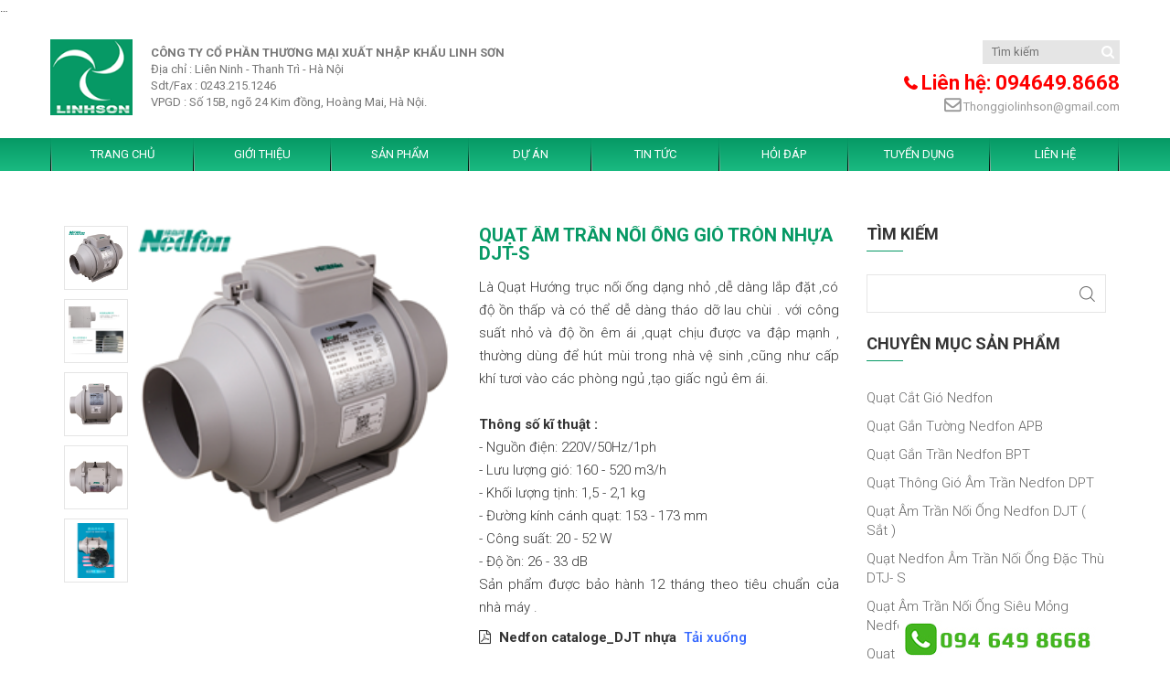

--- FILE ---
content_type: text/html; charset=utf-8
request_url: https://nedfon.com.vn/san-pham/quat-nedfon-am-tran-noi-ong-dac-thu/quat-am-tran-noi-ong-gio-tron-nhua-djt-s-55.aspx
body_size: 12377
content:




<!DOCTYPE html>

<html>
<head>

<!-- Global site tag (gtag.js) - Google Analytics -->
<script async src="https://www.googletagmanager.com/gtag/js?id=G-360WP3R5Y6"></script>
<script>
  window.dataLayer = window.dataLayer || [];
  function gtag(){dataLayer.push(arguments);}
  gtag('js', new Date());

  gtag('config', 'G-360WP3R5Y6');
</script>

    <meta name="og:image:alt" content="Quạt âm trần nối ống gió tròn nhựa DJT-S-Ảnh đại diện" />
<meta name="og:image" content="https://nedfon.com.vn/Upload/image/2020/05/08/quat-am-tran-noi-ong-gio-tron-nhua-djt-s_2020-05-08-102155.jpg" />
<meta name="og:url" content="https://nedfon.com.vn/san-pham/quat-nedfon-am-tran-noi-ong-dac-thu/quat-am-tran-noi-ong-gio-tron-nhua-djt-s-55.aspx" />
<meta name="og:type" content="website" />
<meta name="og:description" content="Quạt thông gió nedfon DJT-S" />
<meta name="og:title" content="Quạt âm trần nối ống gió tròn nhựa DJT-S" />

<title>
	Quạt âm trần nối ống gió tròn nhựa DJT-S
</title>
    <!--Khai báo bí danh cho x235-->
    <meta name="viewport" content="width=device-width, initial-scale=1.0" /><meta http-equiv="content-language" content="en" /><meta charset="utf-8" /><link type="image/x-icon" href="/Theme/images/icon.png" rel="shortcut icon" /><link href="https://fonts.googleapis.com/css?family=Open+Sans:300,300i,400,400i,600,600i,700,700i,800,800i&amp;subset=cyrillic,cyrillic-ext,greek,greek-ext,latin-ext,vietnamese" rel="stylesheet" /><link href="https://fonts.googleapis.com/css?family=Roboto:100,100i,300,300i,400,400i,500,500i,700,700i,900,900i&amp;subset=cyrillic,cyrillic-ext,greek,greek-ext,latin-ext,vietnamese" rel="stylesheet" />

    <!-- Bootstrap CSS -->
    <link href="/Theme/libs/bootstrap/bootstrap.min.css" rel="stylesheet" />

    <!-- Fontawesome-free-4.7 CSS -->
    <link href="/Theme/libs/font-awesome-4.7.0/css/font-awesome.min.css" rel="stylesheet" />

    <!-- Fancybox CSS -->
    <link href="/Theme/libs/fancybox/jquery.fancybox.css" rel="stylesheet" />

    <!-- Owl carousel2 CSS -->
    <link href="/Theme/libs/owl-carousel/owl.carousel.min.css" rel="stylesheet" /><link href="/Theme/libs/owl-carousel/owl.theme.default.min.css" rel="stylesheet" />

    <!-- Animate CSS -->
    <link href="/Theme/libs/animate/animate.css" rel="stylesheet" />

    <!-- Magnific CSS -->
    <link href="/Theme/libs/magnific/magnific-popup.css" rel="stylesheet" />

    <!-- Sweetalert2 CSS -->
    <link href="/Themes/libs/sweetalert2/css/sweetalert2.min.css" rel="stylesheet" />

    <!--Style CSS -->
    <link href="/Theme/css/style.css" rel="stylesheet" />

    <!-- Jquery Js -->
    <script src="/Theme/libs/jquery/jquery-2.1.1.min.js"></script>

    

<meta name="description" content="Quạt thông gió nedfon DJT-S" />
<meta name="keywords" content="Quạt nedfon DJT-S" /></head>
<body>
 <div itemscope itemtype="http://schema.org/Review" itemref="date">
    <span itemprop="name">…</span>
  </div>

<!-- Load Facebook SDK for JavaScript -->
      <div id="fb-root"></div>
      <script>
        window.fbAsyncInit = function() {
          FB.init({
            xfbml            : true,
            version          : 'v6.0'
          });
        };

        (function(d, s, id) {
        var js, fjs = d.getElementsByTagName(s)[0];
        if (d.getElementById(id)) return;
        js = d.createElement(s); js.id = id;
        js.src = 'https://connect.facebook.net/en_US/sdk/xfbml.customerchat.js';
        fjs.parentNode.insertBefore(js, fjs);
      }(document, 'script', 'facebook-jssdk'));</script>

      <!-- Your customer chat code -->
      <div class="fb-customerchat"
        attribution=setup_tool
        page_id="1696031417327771"
  theme_color="#0084ff"
  logged_in_greeting="Chào Bạn! Chúng tôi có thể giúp gì cho bạn!"
  logged_out_greeting="Chào Bạn! Chúng tôi có thể giúp gì cho bạn!">
      </div>



    <noscript>
        <style>
            html, body {
                display: none;
            }
        </style>
    </noscript>
    <form method="post" action="/san-pham/quat-nedfon-am-tran-noi-ong-dac-thu/quat-am-tran-noi-ong-gio-tron-nhua-djt-s-55.aspx" id="form1" enctype="multipart/form-data">
<div class="aspNetHidden">
<input type="hidden" name="__VIEWSTATE" id="__VIEWSTATE" value="/wEPDwUKMTA5NjUzMTM5N2RkbHwqZrxkXLmutDZBVB60aiLHkBxNUMU6b88gJfgJ214=" />
</div>


        <!-- Header -->
        <header id="header" class="header">
            <div class="header-top">
                <div class="container-1004 container-full">
                    <div class="row">
                        <div class="header-menu">
                            <label for="drop" class="toggle"><i class="fa fa-bars" aria-hidden="true"></i></label>
                            <input type="checkbox" id="drop" />
                            <ul class="menu menu--mobile">
                                <li><a href="/">TRANG CHỦ</a></li>
                                <li class="sub-menu">
                                    <a href="javascript:void(0);">Giới thiệu <i class="fa fa-angle-down" aria-hidden="true"></i></a>
                                    <ul class="ul-lv2">
                                        <li><a title="Công ty CP Thương Mại XNK Linh Sơn" href="/gioi-thieu.aspx#about-1311">Công ty CP Thương Mại XNK Linh Sơn</a> </li>
                                    
                                        <li><a title="Thương hiệu QUẠT NEDFON" href="/gioi-thieu.aspx#about-1312">Thương hiệu QUẠT NEDFON</a> </li>
                                    </ul>
                                </li>
                                <li class="sub-menu">
                                    <a href="javascript:void(0);">SẢN PHẨM <i class="fa fa-angle-down" aria-hidden="true"></i></a>
                                    <ul class="ul-lv2">
                                        <li><a title="Quạt cắt gió Nedfon" href="/san-pham/quat-cat-gio-nedfon-204.aspx">Quạt cắt gió Nedfon</a> </li>
                                    
                                        <li><a title="Quạt gắn tường Nedfon APB" href="/san-pham/quat-gan-tuong-nedfon-apb-199.aspx">Quạt gắn tường Nedfon APB</a> </li>
                                    
                                        <li><a title="Quạt gắn trần Nedfon BPT" href="/san-pham/quat-gan-tran-nedfon-bpt-200.aspx">Quạt gắn trần Nedfon BPT</a> </li>
                                    
                                        <li><a title="Quạt thông gió âm trần Nedfon DPT " href="/san-pham/quat-thong-gio-am-tran-nedfon-dpt-201.aspx">Quạt thông gió âm trần Nedfon DPT </a> </li>
                                    
                                        <li><a title="Quạt âm trần nối ống Nedfon DJT ( sắt ) " href="/san-pham/quat-am-tran-noi-ong-nedfon-djt-sat-219.aspx">Quạt âm trần nối ống Nedfon DJT ( sắt ) </a> </li>
                                    
                                        <li><a title="Quạt Nedfon âm trần nối ống đặc thù DTJ- S " href="/san-pham/quat-nedfon-am-tran-noi-ong-dac-thu-dtj-s-218.aspx">Quạt Nedfon âm trần nối ống đặc thù DTJ- S </a> </li>
                                    
                                        <li><a title="  Quạt âm trần nối ống siêu mỏng Nedfon-DPT" href="/san-pham/quat-am-tran-noi-ong-sieu-mong-nedfon-dpt-226.aspx">  Quạt âm trần nối ống siêu mỏng Nedfon-DPT</a> </li>
                                    
                                        <li><a title="Quạt hướng trục Nedfon TL" href="/san-pham/quat-huong-truc-nedfon-tl-225.aspx">Quạt hướng trục Nedfon TL</a> </li>
                                    
                                        <li><a title="Quạt hướng trục Nedfon HWF" href="/san-pham/quat-huong-truc-nedfon-hwf-224.aspx">Quạt hướng trục Nedfon HWF</a> </li>
                                    
                                        <li><a title="Quạt hướng trục chống cháy Nedfon FPB" href="/san-pham/quat-huong-truc-chong-chay-nedfon-fpb-202.aspx">Quạt hướng trục chống cháy Nedfon FPB</a> </li>
                                    
                                        <li><a title="Quạt ly tâm Nedfon" href="/san-pham/quat-ly-tam-nedfon-203.aspx">Quạt ly tâm Nedfon</a> </li>
                                    
                                        <li><a title="Quạt ly tâm Nedfon KTJ" href="/san-pham/quat-ly-tam-nedfon-ktj-223.aspx">Quạt ly tâm Nedfon KTJ</a> </li>
                                    
                                        <li><a title="Quạt ly tâm Nedfon 13-48" href="/san-pham/quat-ly-tam-nedfon-13-48-228.aspx">Quạt ly tâm Nedfon 13-48</a> </li>
                                    
                                        <li><a title="Quạt ly tâm Nedfon DKT" href="/san-pham/quat-ly-tam-nedfon-dkt-229.aspx">Quạt ly tâm Nedfon DKT</a> </li>
                                    
                                        <li><a title="Quạt gắn tường công nghiệp Nedfon APB" href="/san-pham/quat-gan-tuong-cong-nghiep-nedfon-apb-227.aspx">Quạt gắn tường công nghiệp Nedfon APB</a> </li>
                                    
                                        <li><a title="Quạt thông gió thu hồi nhiệt Nedfon QFA" href="/san-pham/quat-thong-gio-thu-hoi-nhiet-nedfon-qfa-207.aspx">Quạt thông gió thu hồi nhiệt Nedfon QFA</a> </li>
                                    
                                        <li><a title="Quạt hút mái Nedfon GXF" href="/san-pham/quat-hut-mai-nedfon-gxf-211.aspx">Quạt hút mái Nedfon GXF</a> </li>
                                    
                                        <li><a title="Quạt sưởi kết hợp đèn BQT10-22D-57" href="/san-pham/quat-suoi-ket-hop-den-bqt10-22d-57-208.aspx">Quạt sưởi kết hợp đèn BQT10-22D-57</a> </li>
                                    
                                        <li><a title="Máy lọc không khí FAP-L200-P1" href="/san-pham/may-loc-khong-khi-fap-l200-p1-212.aspx">Máy lọc không khí FAP-L200-P1</a> </li>
                                    
                                        <li><a title="Quạt nối ống âm trần Nedfon DPT10-12B" href="/san-pham/quat-noi-ong-am-tran-nedfon-dpt10-12b-237.aspx">Quạt nối ống âm trần Nedfon DPT10-12B</a> </li>
                                    
                                        <li><a title="Quạt thông gió âm trần nối ống Nedfon DPT10-23B" href="/san-pham/quat-thong-gio-am-tran-noi-ong-nedfon-dpt10-23b-238.aspx">Quạt thông gió âm trần nối ống Nedfon DPT10-23B</a> </li>
                                    
                                        <li><a title="Quạt cắt gió Nedfon FM3512DY" href="/san-pham/quat-cat-gio-nedfon-fm3512dy-240.aspx">Quạt cắt gió Nedfon FM3512DY</a> </li>
                                    </ul>
                                </li>
                                <li><a href="/du-an.aspx">Dự án</a></li>
                                <li><a href="/tin-tuc-31.aspx">Tin tức</a></li>
                                <li><a href="/hoi-dap.aspx">Hỏi đáp</a></li>
                                <li><a href="/tuyen-dung.aspx">Tuyển dụng</a></li>
                                <li><a href="/lien-he.aspx">Liên hệ</a></li>
                            </ul>
                        </div>
                    </div>
                </div>
            </div>
            <div class="header-middle">
                <div class="container-1004 container-full">
                    <div class="row">
                        <div class="col-md-12 col-sm-12 col-lg-12" style="float: left; width: 100%;">
                            <div class="header_logo">
                                <a class="logo" href="/">
                                    <img src="/theme/images/logo.png" />
                                </a>
                            </div>
                            <div class="header-title hidden-xs">
                                <p><strong>CÔNG TY CỔ PHẦN THƯƠNG MẠI XUẤT NHẬP KHẨU LINH SƠN</strong></p>
                                <p>Địa chỉ : Liên Ninh - Thanh Trì - Hà Nội</p>
                                <p>Sdt/Fax : 0243.215.1246</p>
                                <p>VPGD : Số 15B, ngõ 24 Kim đồng, Hoàng Mai, Hà Nội.</p>
                            </div>
                            <div class="header-right">
                                <div class="web-lang">
                                    <div class="search">
                                        <input type="text" id="txtSearch" class="nav-mobile__search-input" placeholder="Tìm kiếm" value="" />
                                        <a id="btSearch" class="nav-search-btn" style="cursor: pointer"><i class="fa fa-search"></i></a>
                                    </div>
                                </div>
                                <div class="info-contact">
                                    <span style="display: block; display: block; font-weight: bold; font-size: 22px; color: #f00;">
                                        <i class="fa fa-phone" aria-hidden="true"></i>
                                        Liên hệ: 094649.8668
                                    </span>
                                    <span style="display: block">
                                        <i class="fa fa-envelope-o" aria-hidden="true"></i>
                                        Thonggiolinhson@gmail.com
                                    </span>
                                </div>
                            </div>
                        </div>
                    </div>
                </div>
            </div>
            <div class="header-bottom">
                <div class="container-1004 container-full">
                    <div class="">
                        <div class="header-menu">
                            <label for="drop" class="toggle"><i class="fa fa-bars" aria-hidden="true"></i></label>
                            <input type="checkbox" id="drop" />
                            <ul class="menu">
                                <li class="mmenu"><a href="/">TRANG CHỦ</a></li>
                                <li class="mmenu" data-rel="a">
                                    <a href="/gioi-thieu.aspx">Giới thiệu</a>
                                    <ul class="ul-lv2">
                                        <li><a title="Công ty CP Thương Mại XNK Linh Sơn" href="/gioi-thieu.aspx#about-1311">Công ty CP Thương Mại XNK Linh Sơn</a> </li>
                                    
                                        <li><a title="Thương hiệu QUẠT NEDFON" href="/gioi-thieu.aspx#about-1312">Thương hiệu QUẠT NEDFON</a> </li>
                                    </ul>
                                </li>
                                <li data-rel="sp">
                                    <a href="/san-pham/san-pham-1.aspx">SẢN PHẨM</a>
                                    <ul class="ul-lv2">
                                        <li>
                                            <a title="Quạt cắt gió Nedfon" href="/san-pham/quat-cat-gio-nedfon-204.aspx">Quạt cắt gió Nedfon</a> 
                                            <ul class="ul-lv3"></ul>
                                        </li>
                                    
                                        <li>
                                            <a title="Quạt gắn tường Nedfon APB" href="/san-pham/quat-gan-tuong-nedfon-apb-199.aspx">Quạt gắn tường Nedfon APB</a> 
                                            <ul class="ul-lv3"></ul>
                                        </li>
                                    
                                        <li>
                                            <a title="Quạt gắn trần Nedfon BPT" href="/san-pham/quat-gan-tran-nedfon-bpt-200.aspx">Quạt gắn trần Nedfon BPT</a> 
                                            <ul class="ul-lv3"></ul>
                                        </li>
                                    
                                        <li>
                                            <a title="Quạt thông gió âm trần Nedfon DPT " href="/san-pham/quat-thong-gio-am-tran-nedfon-dpt-201.aspx">Quạt thông gió âm trần Nedfon DPT </a> 
                                            <ul class="ul-lv3"></ul>
                                        </li>
                                    
                                        <li>
                                            <a title="Quạt âm trần nối ống Nedfon DJT ( sắt ) " href="/san-pham/quat-am-tran-noi-ong-nedfon-djt-sat-219.aspx">Quạt âm trần nối ống Nedfon DJT ( sắt ) </a> 
                                            <ul class="ul-lv3"></ul>
                                        </li>
                                    
                                        <li>
                                            <a title="Quạt Nedfon âm trần nối ống đặc thù DTJ- S " href="/san-pham/quat-nedfon-am-tran-noi-ong-dac-thu-dtj-s-218.aspx">Quạt Nedfon âm trần nối ống đặc thù DTJ- S </a> 
                                            <ul class="ul-lv3"></ul>
                                        </li>
                                    
                                        <li>
                                            <a title="  Quạt âm trần nối ống siêu mỏng Nedfon-DPT" href="/san-pham/quat-am-tran-noi-ong-sieu-mong-nedfon-dpt-226.aspx">  Quạt âm trần nối ống siêu mỏng Nedfon-DPT</a> 
                                            <ul class="ul-lv3"></ul>
                                        </li>
                                    
                                        <li>
                                            <a title="Quạt hướng trục Nedfon TL" href="/san-pham/quat-huong-truc-nedfon-tl-225.aspx">Quạt hướng trục Nedfon TL</a> 
                                            <ul class="ul-lv3"></ul>
                                        </li>
                                    
                                        <li>
                                            <a title="Quạt hướng trục Nedfon HWF" href="/san-pham/quat-huong-truc-nedfon-hwf-224.aspx">Quạt hướng trục Nedfon HWF</a> 
                                            <ul class="ul-lv3"></ul>
                                        </li>
                                    
                                        <li>
                                            <a title="Quạt hướng trục chống cháy Nedfon FPB" href="/san-pham/quat-huong-truc-chong-chay-nedfon-fpb-202.aspx">Quạt hướng trục chống cháy Nedfon FPB</a> 
                                            <ul class="ul-lv3"></ul>
                                        </li>
                                    
                                        <li>
                                            <a title="Quạt ly tâm Nedfon" href="/san-pham/quat-ly-tam-nedfon-203.aspx">Quạt ly tâm Nedfon</a> 
                                            <ul class="ul-lv3"></ul>
                                        </li>
                                    
                                        <li>
                                            <a title="Quạt ly tâm Nedfon KTJ" href="/san-pham/quat-ly-tam-nedfon-ktj-223.aspx">Quạt ly tâm Nedfon KTJ</a> 
                                            <ul class="ul-lv3"></ul>
                                        </li>
                                    
                                        <li>
                                            <a title="Quạt ly tâm Nedfon 13-48" href="/san-pham/quat-ly-tam-nedfon-13-48-228.aspx">Quạt ly tâm Nedfon 13-48</a> 
                                            <ul class="ul-lv3"></ul>
                                        </li>
                                    
                                        <li>
                                            <a title="Quạt ly tâm Nedfon DKT" href="/san-pham/quat-ly-tam-nedfon-dkt-229.aspx">Quạt ly tâm Nedfon DKT</a> 
                                            <ul class="ul-lv3"></ul>
                                        </li>
                                    
                                        <li>
                                            <a title="Quạt gắn tường công nghiệp Nedfon APB" href="/san-pham/quat-gan-tuong-cong-nghiep-nedfon-apb-227.aspx">Quạt gắn tường công nghiệp Nedfon APB</a> 
                                            <ul class="ul-lv3"></ul>
                                        </li>
                                    
                                        <li>
                                            <a title="Quạt thông gió thu hồi nhiệt Nedfon QFA" href="/san-pham/quat-thong-gio-thu-hoi-nhiet-nedfon-qfa-207.aspx">Quạt thông gió thu hồi nhiệt Nedfon QFA</a> 
                                            <ul class="ul-lv3"></ul>
                                        </li>
                                    
                                        <li>
                                            <a title="Quạt hút mái Nedfon GXF" href="/san-pham/quat-hut-mai-nedfon-gxf-211.aspx">Quạt hút mái Nedfon GXF</a> 
                                            <ul class="ul-lv3"></ul>
                                        </li>
                                    
                                        <li>
                                            <a title="Quạt sưởi kết hợp đèn BQT10-22D-57" href="/san-pham/quat-suoi-ket-hop-den-bqt10-22d-57-208.aspx">Quạt sưởi kết hợp đèn BQT10-22D-57</a> 
                                            <ul class="ul-lv3"></ul>
                                        </li>
                                    
                                        <li>
                                            <a title="Máy lọc không khí FAP-L200-P1" href="/san-pham/may-loc-khong-khi-fap-l200-p1-212.aspx">Máy lọc không khí FAP-L200-P1</a> 
                                            <ul class="ul-lv3"></ul>
                                        </li>
                                    
                                        <li>
                                            <a title="Quạt nối ống âm trần Nedfon DPT10-12B" href="/san-pham/quat-noi-ong-am-tran-nedfon-dpt10-12b-237.aspx">Quạt nối ống âm trần Nedfon DPT10-12B</a> 
                                            <ul class="ul-lv3"></ul>
                                        </li>
                                    
                                        <li>
                                            <a title="Quạt thông gió âm trần nối ống Nedfon DPT10-23B" href="/san-pham/quat-thong-gio-am-tran-noi-ong-nedfon-dpt10-23b-238.aspx">Quạt thông gió âm trần nối ống Nedfon DPT10-23B</a> 
                                            <ul class="ul-lv3"></ul>
                                        </li>
                                    
                                        <li>
                                            <a title="Quạt cắt gió Nedfon FM3512DY" href="/san-pham/quat-cat-gio-nedfon-fm3512dy-240.aspx">Quạt cắt gió Nedfon FM3512DY</a> 
                                            <ul class="ul-lv3"></ul>
                                        </li>
                                    </ul>
                                </li>
                                <li class="mmenu" data-rel="n"><a href="/du-an.aspx">Dự án</a></li>
                                <li class="mmenu" data-rel="n"><a href="/tin-tuc-31.aspx">Tin tức</a></li>
                                <li class="mmenu" data-rel="n"><a href="/hoi-dap.aspx">Hỏi đáp</a></li>
                                <li class="mmenu" data-rel="n"><a href="/tuyen-dung.aspx">Tuyển dụng</a></li>
                                <li class="mmenu" data-rel="contact"><a href="/lien-he.aspx">Liên hệ</a></li>
                            </ul>
                        </div>
                    </div>
                </div>
            </div>

        </header>
        <!-- End Header -->


        <!-- Main -->
        <main>
            



    <section class="page-prodx page-product">
        
        <div class="container">
            <div class="row">
                <div class="col-md-9">
                    <div class="page-prodx__info">
                        <div class="page-prodx__info-img">
                            <div class="page-prodx__info__thumb">
                                <img src="/Upload/image/2020/05/08/quat-am-tran-noi-ong-gio-tron-nhua-djt-s_2020-05-08-102155.jpg" />
                            </div>
                            <div class="page-prodx__info__list">
                                <ul>
                                    <li>
                                        <img src="/Upload/image/2020/04/20/2-2_2020-04-20-164543.jpg">
                                    </li>
                                
                                    <li>
                                        <img src="/Upload/image/2020/04/20/1_2020-04-20-164548.png">
                                    </li>
                                
                                    <li>
                                        <img src="/Upload/image/2020/04/20/2-1_2020-04-20-164550.png">
                                    </li>
                                
                                    <li>
                                        <img src="/Upload/image/2020/04/20/2-2_2020-04-20-164615.jpg">
                                    </li>
                                </ul>
                            </div>
                        </div>
                        <div class="page-prodx__info-text">
                            <h3>Quạt Âm Trần nối ống gió tròn nhựa DJT-S</h3>
                            <div class="page-prodx__info-desc">
                                <p>L&agrave; Quạt Hướng trục nối ống dạng nhỏ ,dễ d&agrave;ng lắp đặt ,c&oacute; độ ồn thấp v&agrave; c&oacute; thể dễ d&agrave;ng th&aacute;o dỡ lau ch&ugrave;i . với c&ocirc;ng suất nhỏ v&agrave; độ ồn &ecirc;m &aacute;i ,quạt chịu được va đập mạnh , thường d&ugrave;ng để h&uacute;t m&ugrave;i trong nh&agrave; vệ sinh ,cũng như cấp kh&iacute; tươi v&agrave;o c&aacute;c ph&ograve;ng ngủ ,tạo giấc ngủ &ecirc;m &aacute;i.</p>

<p>&nbsp;</p>

<p><strong>Th&ocirc;ng số kĩ thuật :</strong></p>

<p>- Nguồn điện:&nbsp;220V/50Hz/1ph</p>

<p>-&nbsp;Lưu lượng gi&oacute;: 160 - 520 m3/h</p>

<p>- Khối lượng tịnh: 1,5 - 2,1 kg</p>

<p>- Đường k&iacute;nh c&aacute;nh quạt: 153 - 173 mm</p>

<p>- C&ocirc;ng suất: 20 - 52 W</p>

<p>- Độ ồn: 26 - 33 dB</p>

<p>Sản phẩm được bảo h&agrave;nh 12 th&aacute;ng theo ti&ecirc;u chuẩn của nh&agrave; m&aacute;y .</p>

                            </div>
                            <div class="prodx-download">
                                <div class="prodx-download-item">
                                    <span><i class="fa fa-file-pdf-o" aria-hidden="true"></i> Nedfon cataloge_DJT nhựa</span>
					<span>
	                                    <a href="/Upload/image/2020/04/20/catalog_2020-04-20-163208.pdf">Tải xuống</a>
					</span>
                                </div>

                            </div>
                            <div>
                                <a href="tel:094649.8668" class="btn-prodx-contact"><i class="fa fa-volume-control-phone" aria-hidden="true"></i>094649.8668</a>
                            </div>
                        </div>
                    </div>
                    <div class="page-prodx__content">
                        <h3>Chi tiết sản phẩm</h3>
                        <div class="page-prodx__content-text">
                            <p><strong><u>QUẠT &Acirc;M TRẦN NỐI ỐNG GI&Oacute; HỘP</u></strong></p>

<p><strong>M&ocirc; tả</strong>: Quạt &acirc;m trần nối ống gi&oacute; tr&ograve;n nhựa c&oacute; thiết kế độc đ&aacute;o của gi&aacute; đỡ cho ph&eacute;p lắp r&aacute;p hoặc th&aacute;o lắp động cơ v&agrave; lưỡi cắt m&agrave; kh&ocirc;ng cần th&aacute;o ống dẫn liền kề.</p>

<p><strong>Model: DJT-S</strong></p>

<p><strong>K&iacute;ch thước quạt:&nbsp;</strong></p>

<p style="text-align:center"><strong><img alt="" src="/Upload/image/2020/04/20/1-kich-thuoc-quat_2020-04-20-164803.png" style="height:267px; width:700px" /></strong></p>

<p style="text-align:center"><strong><img alt="" src="/Upload/image/2020/04/20/1-kich-thuoc-quat-2_2020-04-20-164729.png" style="height:420px; width:585px" /></strong></p>

<p>&nbsp;</p>

<p><strong>Ứng dụng của quạt:</strong>&nbsp;</p>

<p style="text-align:center"><img alt="" src="/Upload/image/2020/04/20/3-ung-dung-quat_2020-04-20-164828.jpg" style="height:910px; width:700px" /></p>

<p>&nbsp;</p>

<p><strong>Hướng d&ograve;ng quạt:</strong>&nbsp;</p>

<p style="text-align:center"><img alt="" src="/Upload/image/2020/04/20/4-huong-dong-quat-djt-s_2020-04-20-164843.jpg" style="height:476px; width:700px" /></p>

<p>&nbsp;</p>

<p><strong>Chứng chỉ quạt</strong>:&nbsp;</p>

<p style="text-align:center"><img alt="" src="/Upload/image/2020/04/20/5-chung-chi-quat-djt-s_2020-04-20-164857.jpg" style="height:1200px; width:652px" /></p>

<p>&nbsp;</p>

                        </div>
                    </div>
                    <div class="page-prodx__rel">
                        <h4>Sản phẩm liên quan</h4>
                        <div class="row">
                            <div class="col-md-3 col-xs-6 col-sm-6">
                                <div class="prod-item text-center">
                                    <a href="/san-pham/quat-nedfon-am-tran-noi-ong-dac-thu-dtj-s/quat-am-tran-noi-ong-gio-vuong-goc-dpt-58.aspx" title="Quạt âm trần nối ống gió vuông góc DPT">
                                        <img class="border-img--product" src="/Upload/image/2020/11/18/quat-am-tran-noi-ong-gio-vuong-goc-dpt_2020-11-18-152723.png" alt="Quạt âm trần nối ống gió vuông góc DPT" /></a>
                                    <a href="/san-pham/quat-nedfon-am-tran-noi-ong-dac-thu-dtj-s/quat-am-tran-noi-ong-gio-vuong-goc-dpt-58.aspx" title="Quạt âm trần nối ống gió vuông góc DPT" class="text">Quạt âm trần nối ống gió vuông góc DPT</a>
                                    <div class="tooltiptext"><p>M&atilde; sản phẩm: DPT-Vu&ocirc;ng g&oacute;c&nbsp;</p>

<p>Quạt DPT c&oacute; độ ồn si&ecirc;u &ecirc;m ,t&iacute;ch kiệm điện năng&nbsp;</p>

<p>- Quạt hay được d&ugrave;ng trong trường hợp đầu v&agrave;o v&agrave; đầu ra Vu&ocirc;ng g&oacute;c, th&iacute;ch hợp trong việc đi đường ống ở những điểm n&uacute;t giao .</p>

<p><strong>-Th&ocirc;ng số kĩ thuật</strong></p>

<p>- Nguồn điện: 220V/50Hz/1Pha</p>

<p>- Đường k&iacute;nh c&aacute;nh quạt: 100 - 200 mm</p>

<p>- C&ocirc;ng suất: 21 - 265 W</p>

<p>&nbsp;- Lưu lượng gi&oacute;: 150 - 1400 m3/h</p>

<p>- Khối lượng tịnh: 2,6 - 11,6 kg</p>

<p>- Độ ồn: 43 - 66 dB</p>

<p>Được bảo h&agrave;nh 12 th&aacute;ng theo ti&ecirc;u chuẩn của nh&agrave; sản xuất&nbsp;</p>
</div>
                                </div>
                            </div>
                        
                            <div class="col-md-3 col-xs-6 col-sm-6">
                                <div class="prod-item text-center">
                                    <a href="/san-pham/quat-nedfon-am-tran-noi-ong-dac-thu-dtj-s/quat-am-tran-noi-ong-gio-tron-xingyi-57.aspx" title="Quạt âm trần nối ống gió tròn Xingyi">
                                        <img class="border-img--product" src="/Upload/image/2020/11/18/quat-am-tran-noi-ong-gio-tron-xingyi_2020-11-18-152201.png" alt="Quạt âm trần nối ống gió tròn Xingyi" /></a>
                                    <a href="/san-pham/quat-nedfon-am-tran-noi-ong-dac-thu-dtj-s/quat-am-tran-noi-ong-gio-tron-xingyi-57.aspx" title="Quạt âm trần nối ống gió tròn Xingyi" class="text">Quạt âm trần nối ống gió tròn Xingyi</a>
                                    <div class="tooltiptext"><p>- Quạt Li t&acirc;m nối ống dạng tr&ograve;n cột &aacute;p cao</p>

<p>- M&atilde; FZY . c&oacute; lưu lượng từ 200m3/h -1500m3/h</p>

<p>- C&ocirc;ng suất điện 220V</p>

<p>- Độ ồn 35-55dB</p>

<p>- Bảo h&agrave;nh 18 th&aacute;ng theo ti&ecirc;u&nbsp; chuẩn của nh&agrave; m&aacute;y</p>

<p>- Quạt thường&nbsp; được d&ugrave;ng để h&uacute;t bếp v&agrave; h&uacute;t m&ugrave;i trong t&ograve;a nh&agrave; .</p>
</div>
                                </div>
                            </div>
                        </div>
                    </div>
                </div>
                <div class="col-md-3">
                    <div class="sidebar-prod">
                        <h5>Tìm kiếm</h5>
                        <div class="sidebar-prod__sidebar-search">
                            <input type="text" class="" name="search" value="" />
                            <button type="button" class="btn-search--prod">
                                <img src="/theme/images/search2.png" alt="Tìm kiếm" />
                            </button>
                        </div>
                        <div class="educate-training__sidebar-ul">
                            <h5>Chuyên mục sản phẩm</h5>
                            <ul>
                                <li>
                                    <a href="/san-pham/quat-cat-gio-nedfon-204.aspx">Quạt cắt gió Nedfon</a>
                                    <i>+
                                    </i>
                                    <ul></ul>
                                </li>
                            
                                <li>
                                    <a href="/san-pham/quat-gan-tuong-nedfon-apb-199.aspx">Quạt gắn tường Nedfon APB</a>
                                    <i>+
                                    </i>
                                    <ul></ul>
                                </li>
                            
                                <li>
                                    <a href="/san-pham/quat-gan-tran-nedfon-bpt-200.aspx">Quạt gắn trần Nedfon BPT</a>
                                    <i>+
                                    </i>
                                    <ul></ul>
                                </li>
                            
                                <li>
                                    <a href="/san-pham/quat-thong-gio-am-tran-nedfon-dpt-201.aspx">Quạt thông gió âm trần Nedfon DPT </a>
                                    <i>+
                                    </i>
                                    <ul></ul>
                                </li>
                            
                                <li>
                                    <a href="/san-pham/quat-am-tran-noi-ong-nedfon-djt-sat-219.aspx">Quạt âm trần nối ống Nedfon DJT ( sắt ) </a>
                                    <i>+
                                    </i>
                                    <ul></ul>
                                </li>
                            
                                <li>
                                    <a href="/san-pham/quat-nedfon-am-tran-noi-ong-dac-thu-dtj-s-218.aspx">Quạt Nedfon âm trần nối ống đặc thù DTJ- S </a>
                                    <i>+
                                    </i>
                                    <ul></ul>
                                </li>
                            
                                <li>
                                    <a href="/san-pham/quat-am-tran-noi-ong-sieu-mong-nedfon-dpt-226.aspx">  Quạt âm trần nối ống siêu mỏng Nedfon-DPT</a>
                                    <i>+
                                    </i>
                                    <ul></ul>
                                </li>
                            
                                <li>
                                    <a href="/san-pham/quat-huong-truc-nedfon-tl-225.aspx">Quạt hướng trục Nedfon TL</a>
                                    <i>+
                                    </i>
                                    <ul></ul>
                                </li>
                            
                                <li>
                                    <a href="/san-pham/quat-huong-truc-nedfon-hwf-224.aspx">Quạt hướng trục Nedfon HWF</a>
                                    <i>+
                                    </i>
                                    <ul></ul>
                                </li>
                            
                                <li>
                                    <a href="/san-pham/quat-huong-truc-chong-chay-nedfon-fpb-202.aspx">Quạt hướng trục chống cháy Nedfon FPB</a>
                                    <i>+
                                    </i>
                                    <ul></ul>
                                </li>
                            
                                <li>
                                    <a href="/san-pham/quat-ly-tam-nedfon-203.aspx">Quạt ly tâm Nedfon</a>
                                    <i>+
                                    </i>
                                    <ul></ul>
                                </li>
                            
                                <li>
                                    <a href="/san-pham/quat-ly-tam-nedfon-ktj-223.aspx">Quạt ly tâm Nedfon KTJ</a>
                                    <i>+
                                    </i>
                                    <ul></ul>
                                </li>
                            
                                <li>
                                    <a href="/san-pham/quat-ly-tam-nedfon-13-48-228.aspx">Quạt ly tâm Nedfon 13-48</a>
                                    <i>+
                                    </i>
                                    <ul></ul>
                                </li>
                            
                                <li>
                                    <a href="/san-pham/quat-ly-tam-nedfon-dkt-229.aspx">Quạt ly tâm Nedfon DKT</a>
                                    <i>+
                                    </i>
                                    <ul></ul>
                                </li>
                            
                                <li>
                                    <a href="/san-pham/quat-gan-tuong-cong-nghiep-nedfon-apb-227.aspx">Quạt gắn tường công nghiệp Nedfon APB</a>
                                    <i>+
                                    </i>
                                    <ul></ul>
                                </li>
                            
                                <li>
                                    <a href="/san-pham/quat-thong-gio-thu-hoi-nhiet-nedfon-qfa-207.aspx">Quạt thông gió thu hồi nhiệt Nedfon QFA</a>
                                    <i>+
                                    </i>
                                    <ul></ul>
                                </li>
                            
                                <li>
                                    <a href="/san-pham/quat-hut-mai-nedfon-gxf-211.aspx">Quạt hút mái Nedfon GXF</a>
                                    <i>+
                                    </i>
                                    <ul></ul>
                                </li>
                            
                                <li>
                                    <a href="/san-pham/quat-suoi-ket-hop-den-bqt10-22d-57-208.aspx">Quạt sưởi kết hợp đèn BQT10-22D-57</a>
                                    <i>+
                                    </i>
                                    <ul></ul>
                                </li>
                            
                                <li>
                                    <a href="/san-pham/may-loc-khong-khi-fap-l200-p1-212.aspx">Máy lọc không khí FAP-L200-P1</a>
                                    <i>+
                                    </i>
                                    <ul></ul>
                                </li>
                            
                                <li>
                                    <a href="/san-pham/quat-noi-ong-am-tran-nedfon-dpt10-12b-237.aspx">Quạt nối ống âm trần Nedfon DPT10-12B</a>
                                    <i>+
                                    </i>
                                    <ul></ul>
                                </li>
                            
                                <li>
                                    <a href="/san-pham/quat-thong-gio-am-tran-noi-ong-nedfon-dpt10-23b-238.aspx">Quạt thông gió âm trần nối ống Nedfon DPT10-23B</a>
                                    <i>+
                                    </i>
                                    <ul></ul>
                                </li>
                            
                                <li>
                                    <a href="/san-pham/quat-cat-gio-nedfon-fm3512dy-240.aspx">Quạt cắt gió Nedfon FM3512DY</a>
                                    <i>+
                                    </i>
                                    <ul></ul>
                                </li>
                            </ul>
                        </div>
                    </div>
                </div>
            </div>
        </div>


        <script>
            $(document).ready(function () {
                $(".div--select .div--select_item").each(function () {
                    var text = $(this).html();
                    $(".select--box").append('<option value="' + text + '">' + text + '</option>')
                });

                $(".prod-submit--btn").click(function () {
                    var $title = $(".prod-form--title").val();
                    var $educate = $(".select--box").val();
                    var $name = $(".prod-form--name").val();
                    var $phone = $(".prod-form--phone").val();
                    var $workplace = $(".prod-form--workplace").val();
                    var $numreg = $(".prod-form--numreg").val();
                    var $email = $(".prod-form--email").val();

                    var data = {
                        "Title": $title,
                        "Fullname": $name,
                        "Phone1": $phone,
                        "Email": $email,
                        "Content": "Khóa học đăng ký : " + $educate + "\n Nơi công tác :" + $workplace + "\n Số người đăng ký :" + $numreg
                    }

                    $.post('/admincp/more/contact.aspx', {
                        data: JSON.stringify(data)
                    }, function (rt) {
                        alert(rt.error || 'Cảm ơn bạn đã đăng ký');
                    }, 'json')
                });

                var $src = $(".page-prodx__info__thumb img").attr("src");
                $(".page-prodx__info__list ul").prepend("<li><img src='" + $src + "' /></li>");
                $(".page-prodx__info__list ul li img").click(function () {
                    $(".page-prodx__info__list ul li img").removeClass("active");
                    $(this).addClass("active");
                    var $srcImg = $(this).attr("src");
                    $(".page-prodx__info__thumb img").attr("src", $srcImg);
                });

                var $width = $(window).width();
                if ($width > 767) {
                    $(".sidebar-prod").sticky({
                        topSpacing: 25
                    });
                }
                $(window).resize(function () {
                    var $width = $(window).width();
                    if ($width > 767) {
                        $(".sidebar-prod").sticky({
                            topSpacing: 25
                        });
                    }
                })
            });
        </script>

    </section>

        </main>
        <!-- End Main -->

        <!-- Footer -->
        <footer class="footer" id="footer">
            <div class="container-1004 container-full">

                <div class="row">
                    <div class="ft-bottom">
                        <div class="col-lg-4 col-md-4 col-sm-4 col-xs-12">
                            <div class="main-footer">
                                <div class="footer-page__info">
                                    <h3>CÔNG TY CỔ PHẦN THƯƠNG MẠI XUẤT NHẬP KHẨU LINH SƠN</h3>
                                    <ul>
                                        <li>
                                            <i class="fa fa-map-marker" aria-hidden="true"></i>
                                            <span>Liên Ninh - Thanh Trì - Hà Nội</span>
                                        </li>
                                        <li>
                                            <i class="fa fa-globe" aria-hidden="true"></i>
                                            <span>Số 15B, ngõ 24 Kim đồng, Hoàng Mai, Hà Nội.</span>
                                        </li>
                                        <li>
                                            <i class="fa fa-tty" aria-hidden="true"></i>
                                            <span>0243.215.1246</span>
                                        </li>
                                        <li>
                                            <i class="fa fa-envelope-o" aria-hidden="true"></i>
                                            <span>Thonggiolinhson@gmail.com</span>
                                        </li>
                                    </ul>
                                </div>
                            </div>
                        </div>
                        <div class="col-lg-3 col-md-3 col-sm-3 col-xs-12">
                            <div class="main-footer">
                                <div style="font-size: 13px; color: #a6a6a6;" class="address_ft">
                                    <p><strong>PH&Ograve;NG BAN</strong></p>

<p><strong>Hotline:&nbsp;094649.8668</strong></p>

<p><u>Bộ phận kinh doanh:</u></p>

<p>1. Ms Oanh: 0972.191598 / 0942.899389.<br />
2. Ms Dương: 0916.080580.</p>

<p><br />
<u>Bộ phận kế to&aacute;n: 0243.215.1246</u></p>

<p><u>Bộ phận Kĩ thuật : 098473.9292</u></p>

                                </div>
                            </div>
                        </div>
                        <div class="col-lg-3 col-md-3 col-sm-3 col-xs-6">
                            <div class="main-footer  footer-page__info">
                                <h3>Sản phẩm</h3>
                                <ul class="col1_ft" style="color: #a6a6a6">
                                    <li><a title="Quạt cắt gió Nedfon" href="/san-pham/quat-cat-gio-nedfon-204.aspx">Quạt cắt gió Nedfon</a> </li>
                                
                                    <li><a title="Quạt gắn tường Nedfon APB" href="/san-pham/quat-gan-tuong-nedfon-apb-199.aspx">Quạt gắn tường Nedfon APB</a> </li>
                                
                                    <li><a title="Quạt gắn trần Nedfon BPT" href="/san-pham/quat-gan-tran-nedfon-bpt-200.aspx">Quạt gắn trần Nedfon BPT</a> </li>
                                
                                    <li><a title="Quạt thông gió âm trần Nedfon DPT " href="/san-pham/quat-thong-gio-am-tran-nedfon-dpt-201.aspx">Quạt thông gió âm trần Nedfon DPT </a> </li>
                                
                                    <li><a title="Quạt âm trần nối ống Nedfon DJT ( sắt ) " href="/san-pham/quat-am-tran-noi-ong-nedfon-djt-sat-219.aspx">Quạt âm trần nối ống Nedfon DJT ( sắt ) </a> </li>
                                </ul>
                            </div>
                        </div>
                        <div class="col-lg-2 col-md-2 col-sm-2 col-xs-6">
                            <div class="main-footer" style="background: none">
                                <h3>Hỗ trợ</h3>
                                <ul class="col1_ft" style="color: #a6a6a6">
                                    <li><a href="skype:linhsoncorp?chat">
                                        <img alt="Skype" src="http://thome.com.vn/wp-content/themes/desi/images/sp-skype.png" style="display: block; margin-top: 15px;"></a></li>

                                </ul>
                            </div>
                        </div>
                    </div>
                </div>
            </div>

        </footer>
        <!-- End Footer -->




    
<div class="aspNetHidden">

	<input type="hidden" name="__VIEWSTATEGENERATOR" id="__VIEWSTATEGENERATOR" value="65A77834" />
</div></form>
    <!-- Comments by XBind 1.8.1.78 -->

    <!-- Bootstrap JS -->
    <script src="/Theme/libs/bootstrap/bootstrap.min.js"></script>

    <!-- Owl carousel2 JS -->
    <script src="/Theme/libs/owl-carousel/owl.carousel.js"></script>

    <!-- Sweetalert2 JS -->
    <script src="/Themes/libs/sweetalert2/js/sweetalert2.all.min.js"></script>

    <!-- Fancybox JS -->
    <script src="/Theme/libs/fancybox/jquery.fancybox.js"></script>

    <!-- Sticky JS -->
    <script src="/Theme/js/jquery.sticky.min.js"></script>

    <!-- Magnific JS -->
    <script src="/Theme/libs/magnific/jquery.magnific-popup.min.js"></script>

    <!-- Index js -->
    <script src="/Theme/js/index.js"></script>

</body>
</html>


<div style="position:fixed; float:right; right:80px; bottom:0; ">
                <a href="tel:0946498668"><img src="/hot.jpg" alt="NEDFON">
</a>        </div>


--- FILE ---
content_type: text/css
request_url: https://nedfon.com.vn/Theme/css/style.css
body_size: 24907
content:
charset "utf-8";
/* CSS Document */
@font-face { font-family: UTM-Avo; src: url(../Font/UTM-Avo.ttf); /* make sure this path is set to the .ttf font file */ }
@font-face { font-family: Myriad Pro; src: url(../font/MyriadPro-Regular.otf); /* make sure this path is set to the .ttf font file */ }
@font-face { font-family: MyriadPro-C; src: url(../font/MyriadPro-Cond.otf); /* make sure this path is set to the .ttf font file */ }
@font-face { font-family: 'UTM Bebas'; src: url('../Font/UTM Bebas.ttf') format('truetype'); }

@import url('https://fonts.googleapis.com/css?family=Roboto+Slab');
* { margin: 0; padding: 0; }
ul, li { list-style: none; }
a { text-decoration: none; color: inherit; }
a:hover { text-decoration: none; color: inherit; }
p, ul, ol { margin-bottom: 0; }
h1, .h1, h2, .h2, h3, .h3, h4, .h5, h5, .h5, h6, .h6 { margin-top: 3px; margin-bottom: 0; }
.padding_zero { padding: 0; }
.padding_left_zero { padding-left: 0; }
.padding_right_zero { padding-right: 0; }
.container-1004 { width: 1170px; margin: 0 auto; float: none; }
#content, #header, #footer { }
#footer { background: #333; color: #fff; }
body { font-size: 13px; font-family: 'Roboto', sans-serif; overflow-x: hidden; }
.img_100 img { max-width: 100%; }
img { max-width: 100% }
main.main{
	margin-top: 40px;
	margin-bottom: 50px;
	clear: both;
	display: block;
	float: left;
	width: 100%;
}
#content, #footer { position: relative; z-index: 99; }
.news-item-content { color: #265fb4; text-transform: uppercase; font-size: 18px; }
.title_blue._41._42._43._44 { color: #222; font-size: 18px; font-weight: bold; text-transform: uppercase; margin-bottom: 10px; display: block; }
.header {; width: 100%; z-index: 1000; background: #fff; }
.header-top { display: none; float: left; width: 100%; height: auto; position: relative; z-index: 1001; background: linear-gradient(#069965, #1aba81); }
.header_logo { margin: 25px 0px; float: left; height: auto; position: relative; width: 90px; z-index: 9; }

.header-title.hidden-xs { position: absolute; left: 125px; top: 50%; transform: translateY(-50%); color: #777; }
.header-right { text-align: right; width: calc(100% - 150px); float: right; position: absolute; right: 15px; top: 50%; transform: translateY(-50%); }
.header_logo .logo { width: 100%; height: auto; margin: 0; }
.header_logo .logo img { width: 100%; height: auto; display: block; }
.header_text3d { box-sizing: border-box; float: right; font-family: "Roboto",sans-serif; height: auto; margin: 15px 0 0; padding-right: 65px; font-size: 12px; width: 80%; color: #999 }
.header_text3d .title_blue { font-size: 19px; float: left; }
.header_text3d .slogan { float: right; color: #EEE; margin: 5px 0 0; font-size: 15px; }
.header_text3d img { float: left; width: 100%; height: auto; }
.header-bottom { background: -webkit-linear-gradient(#069965, #1aba81) }
.header-menusub { background-image: linear-gradient(100deg, rgba(255, 255, 255, 0), rgba(255, 255, 255, 0.90) 100%); float: right; width: auto; height: 36px; line-height: 36px; padding-left: 200px; position: absolute; bottom: 5px; right: 0; }
.header-menusub a { font-size: 12px; padding: 0 13px; color: #444; }
.header-menusub .lang { float: right; width: auto; padding: 0 7px 0 0; }
.header-menusub .lang a { float: left; width: auto; height: auto; padding: 0 2px; }
.info-contact { font-size: 13px; color: #999; margin-top: 5px}
.web-lang { }
.info-contact i { font-size: 18px; font-weight: bold; }

.h44 { height: 44px; }


.art-other a[href] { display: block; padding-left: 8px; position: relative; }
.art-other a[href]:before { width: 4px; height: 4px; display: block; position: absolute; left: 0; top: 7px; background: #0071bb; content: ''; }

.prodx-download {
    margin: 10px 0;
}
.prodx-download .prodx-download-item span {
    font-size: 15px;
    font-weight: 600;
}
.prodx-download .prodx-download-item span i {
    margin-right: 5px;
}
.prodx-download .prodx-download-item a {
    color: #36f;
    padding-left: 5px;
    font-weight: 500;
    font-size: 15px;
}
.header-menu {
    height: 36px;
    line-height: 36px;
    position: relative;
    text-transform: uppercase;
    width: 100%;
    z-index: 1000;
}
.header-menu p { text-align: center; }
.header-menu .toggle, [id^=drop] { display: none; }
.header-menu ul { }
.header-menu ul li { transition: all linear 0.3s;; display: table-cell; width: 1%; padding: 0 0px; text-align: center; position: relative; }
.header-menu > ul > li:before { content: ''; position: absolute; width: 1px; height: 100%; left: 0px; right: auto; top: 0px; overflow: hidden; background: url(/theme/images/bg-nav.png) no-repeat right bottom; }
.header-menu ul li:hover { background: #06915f; }
.header-menu > ul > li:after { content: ''; position: absolute; width: 1px; height: 100%; left: auto; right: 0px; top: 0px; overflow: hidden; background: url(/theme/images/bg-nav.png) no-repeat left bottom; }
.header-menu ul li:first-child:before, .header-menu ul li:last-child:after { width: 2px; }
.header-menu > ul > li:first-child { }
.header-menu ul li:last-child { }
.header-menu ul li.mmenu { }
/*.header-menu ul li:hover,.header-menu ul li.active { background: #0375b3; }*/
.header-menu a { color: #fff; display: block; font-family: 'Roboto', sans-serif; font-size: 13px; padding: 0; }
.header-menu li:last-child a { border-bottom: none }
.header-menu .lang a { display: inline-block; padding: 0; margin: 0 1px; }
.header-menu ul li ul li:hover > a { 
     color: #f00;
}
.header-menu ul ul { display: none; position: absolute; left: 0; width: 250px; background: #fefeffe0; margin: 0; box-shadow: 0 1px 5px rgba(0,0,0,0.1); z-index: 9999; }
.header-menu ul ul li { background: none; border: 0 none; float: none; height: auto; width: 240px; }
.header-menu ul ul li:hover { background: none }
.header-menu ul ul li a { margin: 0 12px; text-align: left; border-bottom: 1px dashed #c4c4c3;; color: #717171; display: block; padding: 0; font-size: 13px; text-transform: none; font-family: 'Roboto', sans-serif; }
.header-menu ul ul li:last-child a { border: none; }
.header-menu ul ul li a:hover { text-decoration: none; color: #f00;; }
.header-menu ul li:hover > ul { display: inherit; }
.header-menu ul ul li { width: 100%; float: none; display: block; position: relative; }
.header-menu ul ul ul {
    left: calc(100%);
    top: 0;
}

.ul-lv2 a { line-height: 22px !important; padding: 8px 0 !important; text-transform: none !important; }

.search { display: inline-block; position: relative; width: 150px; }
.search input { font-size: 13px; background: #e5e5e5; height: 26px; width: 100%; padding: 0px 35px 0px 10px; border: none; }
.search #btSearch { width: 26px; height: 26px; font-size: 15px; color: white; position: absolute; right: 0; top: 0; line-height: 26px; text-align: center; }
.lang { display: inline-block; margin-right: 5px; }


.main-footer { background: url(../images/bg-footerline.png) no-repeat right; min-height: 150px; background-repeat-y: repeat; padding: 15px 0; }

.address_ft p strong:first-child { color: white; font-size: 15px; margin-bottom: 10px; display: inline-block; }




a.btn.btn-view { transition: all linear .3s; color: white; background: #ccc; display: inline-block; margin-top: 15px; }
a.btn.btn-view:hover { background-color: #069965; }

.main { }
.home-slider { float: left; width: 100%; height: auto; overflow: hidden; position: relative; }
.home-slider img { width: 100%; height: auto; float: left; }
.home-for-banner { width: 100%; margin: 50px 0 10px;}
.home-main { float: left; width: 100%; height: auto; }
.home-main .home-prodtop .widget-title { float: none; width: 100%; border-bottom: solid 2px #e5e5e5; height: 33px; margin-bottom: 10px; }
.home-main .home-prodtop .widget-title span { border-bottom: 2px solid #5d5d5d; color: #484848; float: left; font-family: UTM Bebas; font-size: 20px; height: 33px; width: auto; }
.home-main .home-prodtop .widget-title .btn-slide { float: right; }
.home-main .home-prodtop { float: left; width: 100%; height: auto; }
.home-main .home-prodtop ul { float: left; width: 100%; height: auto; }
.home-main .home-prodtop ul li { float: left; width: 100%; height: auto; margin: 0; padding: 0; position: relative; }
.home-main .home-prodtop .prodtop-one ul li .title { float: left; position: absolute; border-bottom: solid 2px rgba(255, 255, 255, 0.5); bottom: 45px; left: 20px; color: #FFF; font-size: 16px; padding-right: 100px; }
.home-main .home-prodtop ul li img { float: left; width: 100%; height: auto; margin-bottom: 7px; }

.home-main ul.prodtop-for { float: left; width: 100%; height: auto; }

.home-main ul.prodtop-for li { color: #626262; float: left; font-family: UTM Bebas; font-size: 18px; height: auto; margin-right: 1.3%; text-align: center; text-transform: uppercase; width: 24%; }
.home-main ul.prodtop-for li:last-child { margin-right: 0; }
.home-main ul.prodtop-for li img { float: left; width: 100%; height: auto; margin-bottom: 3px; }
.home-main ul.prodtop-for li a { }

.home-main .home-newtop .widget-title { float: none; width: 100%; height: 33px; margin-bottom: 10px; text-align: right; display: block; font-family: 'Roboto', sans-serif; color: #484848; font-size: 20px; }
.home-main .home-newtop .widget-title span { float: left; width: auto; height: 33px; color: #626262; font-family: UTM Bebas; }
.home-main .home-newtop .newtop-one .title { float: left; width: 100%; height: auto; margin-bottom: 15px; }
.home-main .home-newtop .newtop-one .title .cratedate { background: none repeat scroll 0 0 #e3e3e3; color: #555; float: left; font-size: 15px; height: 46px; line-height: 48px; margin-right: 15px; text-align: center; width: 46px; }
.home-main .home-newtop .newtop-one .title a { font-size: 1.0em; color: #000; }
.home-main .home-newtop .newtop-one .desc { display: block; width: 100%; height: auto; color: #666; font-size: 0.9em; text-align: justify; }
.home-main .home-newtop .newtop-two ul { float: left; width: 100%; height: auto; margin-top: 15px; }
.home-main .home-newtop .newtop-two ul li { float: left; width: 100%; height: auto; margin-bottom: 7px; color: #0070ba; list-style: disc inside; }
.home-main .home-newtop .newtop-two ul li a { color: #222; font-size: 0.9em; }
.home-main .home-newtop .newtop-two ul li.viewmore { list-style: none; }
.home-main .home-newtop .newtop-two ul li.viewmore a { color: #0070ba; }
.home-about .title { color: #222; font-size: 18px; font-weight: bold; text-transform: uppercase; margin-bottom: 10px; display: block; }
.home-about .desc { font-size: 14px; line-height: 1.7 }
.cate-item{margin: 15px 0}
.cate-item .title { text-transform: uppercase; color: #282a33; font-weight: bold; padding: 10px 0; position: relative; transition: all linear .3s; }
.cate-item .title:hover{ color: #157955 }
.cate-item .title:after { content: ''; width: 100%; position: absolute; bottom: 0px; left: 0; border-bottom: 1px dashed #d1d1d1; }
.cate-item .title a { text-decoration: none; display: block; min-height: 36px; overflow: hidden; }
.cate-item .desc { 
    color: #999;
    margin-top: 20px;
    overflow: hidden;
    text-overflow: ellipsis;
    -webkit-line-clamp: 3;
    height: 75px;
    display: -webkit-box;
    -webkit-box-orient: vertical;
    line-height: 24px;
}
.home-news-title { color: #046f49fc; font-weight: bold; font-size: 18px; padding: 15px 0; text-align: center; text-transform: uppercase; }
.home-news-item { position: relative; overflow: hidden }
.home-news-item img { width: 100%; transform: scale(1.1); opacity: 0.8; transition: all linear .4s; box-shadow: 2px 2px 21px -2px; }
.home-news-item:hover img { opacity: 1; transform: scale(1); }
.home-news-item .news-item-content { position: absolute; z-index: 3; width: 100%; color: #fff; padding: 15px; top: 100%;transform: translateY(-100%); left: 0; transition: all linear .5s; min-height: 0; overflow: hidden; background: linear-gradient(to top, rgb(6, 153, 101) 0%, rgba(6, 153, 101, 0.71) 41%, rgba(6, 153, 101, 0) 100%);}
.home-news-item:hover .news-item-content {
	background: linear-gradient(to bottom, rgb(6, 153, 101) 0%, rgba(6, 153, 101, 0.71) 41%, rgba(6, 153, 101, 0) 100%);
	min-height: 100%;
	top: 0;
	transform: translateY(0);
}
.home-news-item .news-item-content .title { font-size: 16px; font-weight: bold; text-transform: uppercase; line-height: 24px;}
.home-news-item .news-item-content .desc { height: 0; overflow: hidden; transition: all linear .5s; padding-top: 5px; text-transform: none; width: 100%; font-size: 13px; }
.home-news-item:hover .news-item-content .desc { height: 113px; font-size: 13px; }

.home-news-item-left{display: block; float: left; width: 100%; margin: 0 0 15px 0}
.home-news-item-left img{
	width: 40%;
	float: left;
	margin-right: 10px;
	margin-bottom: 5px;
}
.home-news-item-left .news-item-content{
	color: #333;
	text-transform: unset;
	text-align: justify;
}
.home-news-item-left .news-item-content .title{
	font-size: 15px;
	font-weight: 600;
	margin-bottom: 5px;
	transition: all linear .3s;
    line-height: 24px;
}
.home-news-item-left .news-item-content .title:hover{color: #157955}
.home-news-item-left .news-item-content .desc{
	color: #999;
	font-size: 13px;
	font-weight: normal;
}

.home-news-item-2{
	margin: 15px 0;
}
.home-news-item-2 img{

}
.home-news-item-2 .news-item-content{
	color: #222;
    text-transform: unset;
    padding: 15px 0;
    position: relative;
    display: block;
    margin: 0 auto;
    float: right;
}
.home-news-item-2 .news-item-content .title{
	font-weight: bold;
    font-size: 15px;
    text-transform: uppercase;
    margin-bottom: 5px;
    transition: all linear .3s;
    line-height: 1.3
}
.home-news-item-2 .news-item-content .title:hover{
	color: #069965
}
.home-news-item-2 .news-item-content .desc{
	    color: #777;
    font-size: 13px;
}
.home-news {
    border-top: 1px dashed #ccc;
    padding: 30px 0 45px;
}
.prod-item .tooltiptext { visibility: hidden; width: 240px; background-color: rgba(11, 161, 108, 0.82); right: 0; color: #fff; text-align: left; border-radius: 6px; padding: 10px; position: absolute; z-index: 999; }
.prod-item .tooltiptext:empty {
    display: none !important;
}
.prod-item a.text {
    display: inline-block;
    margin-top: 10px;
}
.prod-item:hover .tooltiptext { visibility: visible; }
.border-img--product {
    border: 1px dashed #ccc;
}
.home-news--title {
    padding: 15px 0;
    margin-bottom: 10px;
    text-align: left;
}
.row-5 {
    margin-right: -5px;
    margin-left: -5px;
}
.row-5 .row-col-5 {
    padding-right: 5px;
    padding-left: 5px;
}
.m-b-10 {
    margin-bottom: 10px;
}
.m-0 {
    margin: 0 !important;
}

.home-sale {
    padding-top: 70px;
}
.home-sale .home-sale__banner-box {
    position: relative;
    display: flex;
    height: 100%;
}
.home-sale .home-sale__banner-box .home-sale__banner-item:first-child {
     width: calc(100% - 215px);
}
.home-sale .home-sale__banner-box .home-sale__banner-item:last-child {
    width: 200px;
    padding-left: 15px;
}
.home-sale .home-sale__banner-box .home-sale__banner-item img {
    width: 100%;
    height: 100%;
    object-fit: cover;
}
.home-sale__banner-cate {
    margin-top: 15px;
}
.home-sale__cate {
    display: flex;
    align-items: center;
}
.home-sale__cate .home-sale__cate-img {
    width: 60px;
}
.home-sale__cate .home-sale__cate-text {
    width: calc(100% - 60px);
    padding-left: 10px;
}
.home-sale__cate .home-sale__cate-text a {
    font-weight: 600;
    font-size: 14px;
}
.home-sale__cate .home-sale__cate-text .home-sale__cate-desc {
    overflow: hidden;
    white-space: nowrap;
    text-overflow: ellipsis;
    font-weight: 300;
}
.home-sale__video {
    position: relative;
}
.home-sale__video img {
    width: 100%;
}
.home-sale__video a {
    position: absolute;
    width: 100%;
    height: 100%;
    left: 0;
    background: rgba(0, 0, 0, 0.3);
    display: flex;
    justify-content: center;
    align-items: center;
    top: 0;
}
.home-sale__video a {
    position: absolute;
    width: 100%;
    height: 100%;
    left: 0;
    background: rgba(0, 0, 0, 0.3);
    display: flex;
    justify-content: center;
    align-items: center;
    top: 0;
}
.home-sale__video a img {
    width: 90px;
    -webkit-animation: pop .5s linear 2s infinite;
    animation: pop .5s linear 2s infinite;
}

.footer-page__info h3 {
    margin-top: 0;
    line-height: 24px;
}
.footer-page__info ul li {
    color: #a6a6a6;
    line-height: 20px;
    margin-top: 5px;
}
.footer-page__info ul li i {
    color: #069965;
    margin-right: 5px;
}

@keyframes pop {
	0% {
		transform: scale(1,1);
	}
	50% {
		transform: scale(1.1,1.1);
	}
	100% {
		transform: scale(1,1);
	}
}

@media (min-width: 992px) { 
    .home-news-item-small-md.home-news-item .news-item-content .title { font-weight: 600; font-size: 14px }
	.home-news-item-small-md.home-news-item .news-item-content .desc { display: none }
	.home-news-item-small-md.home-news-item .news-item-content { padding: 8px }
    
}
@media (max-width: 991px){
	.home-news-item-small-sm.home-news-item .news-item-content .title { font-weight: 600; font-size: 14px }
	.home-news-item-small-sm.home-news-item:hover .news-item-content .desc { height: 60px}
	.home-news-item-small-sm.home-news-item .news-item-content { padding: 8px }
    .home-sale__banner-cate {
        margin: 15px 0;
    }
    .chkLink  {
        margin-bottom: 10px;
    }
    
}

.ser-center { float: left; width: 100%; height: auto; margin-top: 15px; }
.ser-center .title { float: left; width: 100%; height: auto; border-bottom: solid 1px #CCC; margin-bottom: 10px; text-transform: uppercase; font-family: UTM Bebas; font-size: 20px; }
.ser-center .switch { float: left; width: 100%; height: auto; }
.ser-center .switch p { float: left; width: auto; height: auto; text-align: left; font-size: 13px; line-height: 25px; color: #666; }
.ser-center .switch p span { float: left; width: auto; text-align: left; padding-right: 20px; color: #000; font-weight: bold; }
.ser-center .switch img { float: right; width: auto; }
.ser-center a.gusetup { float: left; width: 100%; height: auto; margin-top: 15px; text-transform: uppercase; background: url(../images/bg_cirBlue.jpg) no-repeat left 11px; padding-left: 14px; font-family: UTM Bebas; font-size: 20px; }
.home-main .home-showroom { float: left; width: 100%; height: auto; margin: 40px 0 0; }
.home-main .home-showroom .widget-title { width: 100%; height: auto; margin-bottom: 30px; height: 18px; border-bottom: solid 1px #CCC; font-family: 'Roboto', sans-serif; color: #484848; font-size: 20px; }
.home-main .home-showroom .widget-title span { width: auto; float: none; display: table; margin: 0 auto; padding: 0 40px; background: #FFF; font-family: UTM Bebas; }
.home-showroom ul { float: left; width: 100%; height: auto; }
.home-showroom ul li { float: left; width: 100%; height: auto; background: url(../images//bg_cirBlue.jpg) no-repeat left 5px; padding-left: 15px; font-size: 0.86em; margin-bottom: 10px; }
.home-showroom ul li span { font-weight: bold; color: #626262; padding-bottom: 3px; display: block; }

.aboutus-main { float: left; width: 100%; height: auto; margin: 15px 0; }
.aboutus-main .thumb { float: left; width: 100%; height: auto; margin-bottom: 15px; }
.aboutus-main .thumb img { float: left; width: 100%; }
.aboutus-main .content { float: left; width: 100%; height: auto; font-size: 0.86em; text-align: justify; }
.aboutus-main .parth { float: left; width: 100%; height: auto; color: #444; margin: 0 0 15px; font-size: 13px; }
.aboutus-main .parth a { padding: 0 px; }
.aboutus-main .orther { float: left; width: 100%; height: auto; margin-top: 25px; }
.aboutus-main .orther .widget-title { text-transform: uppercase; font-size: 15px; color: #333; border-bottom: solid 1px #CCC; margin-bottom: 10px; }
.aboutus-main .orther ul { float: left; width: 100%; height: auto; }
.aboutus-main .orther ul li { float: left; width: 100%; height: auto; background: url(../images/bg_cirBlue.jpg) no-repeat left 5px; padding-left: 15px; margin-bottom: 5px; }




.gallery_page, .gallery_detail { float: left; width: 100%; height: auto; margin: 20px 0 30px; }
.gallery_page .cate-title { float: left; width: 100%; height: auto; margin: 0 0 15px; border-bottom: solid 1px #AAA; padding-bottom: 2px; text-transform: uppercase; font-size: 15px; color: #6b6b6b; margin-bottom: 25px; }
.gallery_page .gall-list { float: left; width: 100%; height: auto; }
.gallery_page .gall-list .item { float: left; width: 49%; height: auto; margin: 0 2% 30px 0; }
.gallery_page .gall-list .item:nth-child(2n) { margin-right: 0; }
.gallery_page .gall-list .item img { float: left; width: 100%; height: auto; margin-bottom: 20px; }
.gallery_page .gall-list .item .title { float: left; width: 100%; height: auto; margin-bottom: 5px; font-size: 1.4em; color: #6b6b6b; }
.gallery_page .gall-list .item .desc { float: left; width: 100%; height: auto; color: #6b6b6b; font-size: 0.96em; }



.construction_page { float: left; width: 100%; height: auto; margin: 20px 0 30px; }
.construction_page .cate-title { float: left; width: 100%; height: auto; margin: 0 0 15px; border-bottom: solid 1px #AAA; padding-bottom: 2px; text-transform: uppercase; font-size: 15px; color: #6b6b6b; margin-bottom: 25px; }
.construction_page .gall-list { float: left; width: 100%; height: auto; }
.construction_page .gall-list .item { float: left; width: 32%; height: 315px; margin: 0 2% 30px 0; }
.construction_page .gall-list .item:nth-child(3n) { margin-right: 0; }
.construction_page .gall-list .item img { float: left; width: 100%; height: auto; margin-bottom: 20px; }
.construction_page .gall-list .item .title { float: left; width: 100%; height: auto; margin-bottom: 5px; font-size: 1.4em; color: #6b6b6b; }
.construction_page .gall-list .item .desc { float: left; width: 100%; height: auto; color: #6b6b6b; font-size: 0.96em; }








.gallery_detail .cate-title { float: left; width: 100%; height: auto; margin: 0 0 30px; border-bottom: solid 1px #AAA; padding-bottom: 2px; text-transform: uppercase; font-size: 15px; color: #6b6b6b; margin-bottom: 25px; }
.gallery_detail .col_left { float: left; width: 26%; height: auto; }
.gallery_detail .col_left .gal_desc { float: left; width: 100%; height: auto; text-align: justify; margin-top: 130px; font-size: 0.96em; line-height: normal; }

.gallery_detail .col_right { float: right; width: 70%; height: auto; }
.gallery_detail .col_right .gal_title { float: left; width: 100%; height: auto; margin-bottom: 10px; font-size: 1.5em; color: #6b6b6b; }
.gallery_detail .col_right .gal_thumb { float: left; width: 100%; height: auto; }
.gallery_detail .col_right .gal_thumb img { float: left; width: 100%; height: auto; }

.gallery_detail .gall_product { float: left; width: 100%; height: auto; margin: 30px 0; }
.gallery_detail .gall_product ul { float: left; width: 100%; height: auto; }
.gallery_detail .gall_product ul li { float: left; width: 19%; height: auto; margin: 0 1.2% 25px 0; text-align: center; color: #6b6b6b; font-size: 0.96em; }
.gallery_detail .gall_product ul li:nth-child(5n) { margin-right: 0; }
.gallery_detail .gall_product ul li img { float: left; width: 100%; height: auto; margin-bottom: 10px; border: solid 1px #EAEAEA; margin-bottom: 10px; }







.agency_page { float: left; width: 100%; height: auto; margin: 20px 0 30px; }
.agency_page .cate-title { float: left; width: 100%; height: auto; margin: 0 0 25px; border-bottom: solid 1px #AAA; padding-bottom: 2px; text-transform: uppercase; font-size: 15px; color: #6b6b6b; margin-bottom: 25px; }
.agency_page .section_pcial { color: #6b6b6b; display: block; margin-bottom: 50px; }
.agency_page .section_pcial > div { float: right; height: 435px; margin-bottom: 0; overflow: auto; width: 50%; padding-right: 25px; }
.agency_page .section_pcial .title { display: block; margin-bottom: 15px; font-size: 1.1em; }
.agency_page .section_pcial .address { display: block; width: 100%; height: auto; padding: 7px 0; border-bottom: solid 1px #CCC; position: relative; z-index: 1; }
.agency_page .section_pcial .address p { display: inline; width: auto; font-size: 0.86em; }
.agency_page .section_pcial .address p span { font-size: 1em; }
.agency_page .section_pcial .three_btn { position: absolute; right: 0; top: 35%; }
.agency_page .section_pcial .three_btn a { display: inline; width: auto; height: auto; margin: 0 3px; }
#left_map { float: left; height: auto; position: relative; width: auto; padding: 0 10% 0 4%; background: #FFF; z-index: 10; }
#mapvn.fix { margin-left: 0; float: none; border: none; height: 436px; }
#mapvn { width: 349px; background: url(../images/mapvn.png) no-repeat 14px 0; height: 430px; border: 1px solid #ccc; float: left; border-right: 0; position: relative; }
#mapvn a { position: absolute; font-size: 11px; font-family: Verdana, Geneva, sans-serif; font-weight: bold; text-shadow: 0 1px 1px #fff; display: block; padding-left: 10px; background: url(../images/dotmap.png) no-repeat 0 4px; z-index: 20; white-space: nowrap; }
#mapvn a:hover, #mapvn a.active { color: #e02727; background-position: 0 -20px; }
#mapvn #hanoi { top: 63px; left: 106px; }
#mapvn #hcm { bottom: 61px; left: 133px; background-position: right 5px; padding: 0 10px; }
#mapvn #dn { top: 201px; left: 171px; }
#mapvn #hp { top: 68px; left: 135px; }
#mapvn #ct { bottom: 41px; left: 103px; }
#mapvn #ag { bottom: 53px; right: 253px; background-position: right 5px; padding: 0 10px; }
#mapvn #vp { top: 55px; left: 30px; background-position: right 5px; padding: 0 10px; }
#mapvn #tng { top: 45px; left: 10px; background-position: right 5px; padding: 0 10px; }
#mapvn #tq { background-position: right 5px; left: -5px; padding: 0 10px; top: 36px; }
#mapvn #yb { left: 54px; padding: 0 10px; top: 33px; }
#mapvn #db { background-position: right 3px; left: -32px; padding: 0 10px; top: 28px; }
#mapvn #nb { top: 83px; left: 56px; background-position: right 5px; padding: 0 10px; }
#mapvn #hn { top: 73px; left: 64px; background-position: right 5px; padding: 0 10px; }
#mapvn #nd { top: 87px; left: 124px; }
#mapvn #qn { top: 45px; left: 90px; background-position: right 5px; padding: 0 10px; }
#mapvn #hd { top: 50px; left: 160px; }
#mapvn #tb { top: 79px; left: 130px; background-position: 0 3px; padding: 0 10px; }
#mapvn #hy { top: 60px; left: 145px; }
#mapvn #th { top: 100px; left: 100px; }
#mapvn #na { top: 115px; left: 80px; }
#mapvn #ht { top: 135px; left: 100px; }
#mapvn #qb { top: 160px; left: 120px; }
#mapvn #hue { top: 192px; left: 160px; }
#mapvn #qt { left: 144px; top: 181px; }
#mapvn #qng { top: 235px; left: 190px; }
#mapvn #bdd { top: 260px; left: 200px; }
#mapvn #py { top: 280px; left: 200px; }
#mapvn #kt { top: 245px; left: 170px; }
#mapvn #gl { top: 270px; left: 170px; }
#mapvn #dl { top: 290px; left: 170px; }
#mapvn #bt { top: 340px; left: 190px; }
#mapvn #nth { top: 330px; left: 200px; }
#mapvn #ld { top: 325px; left: 130px; background-position: right 5px; padding: 0 10px 0 0; }
#mapvn #tn { top: 335px; left: 120px; }
#mapvn #bd { top: 345px; left: 95px; background-position: right 5px; padding: 0 10px 0 0; }
#mapvn #nt { top: 310px; left: 200px; }
#mapvn #vt { top: 365px; left: 162px; }
#mapvn #dni { top: 345px; left: 170px; }
#mapvn #la { top: 353px; left: 60px; background-position: right 5px; padding: 0 10px 0 0; }
#mapvn #kg { bottom: 33px; right: 253px; background-position: right 5px; padding: 0 10px 0 0; }
#mapvn #st { top: 400px; left: 115px; }
#mapvn #vl { left: 116px; bottom: 49px; }
#mapvn #dt { bottom: 58px; left: 55px; background-position: right 5px; padding: 0 10px 0 0; }
#mapvn #bn { top: 55px; left: 115px; }
#mapvn #bg { top: 40px; left: 145px; }
#mapvn #ls { top: 30px; left: 130px; }
#mapvn #lc { top: 25px; left: 65px; }
#mapvn #qnm { top: 215px; left: 180px; }
#mapvn #btr { bottom: 45px; left: 135px; }
#mapvn #cm { bottom: 5px; left: 85px; }
#mapvn #tg { bottom: 55px; left: 125px; }
#mapvn #pt { left: 54px; top: 42px; }
#mapvn #dacn { background-position: right 4px; left: 107px; padding-right: 10px; top: 313px; }
#mapvn #bl { bottom: 17px; left: 60px; background-position: right 5px; padding: 0 10px 0 0; }
#mapvn #ls, #mapvn #hp, #mapvn #btr, #mapvn #cm, #mapvn #tg, #mapvn #bl, #mapvn #gl, #mapvn #kt, #mapvn #py, #mapvn #nth, #mapvn #bt, #mapvn #ld, #mapvn #dni, #mapvn #qnm, #mapvn #dt, #mapvn #ct, #mapvn #ag, #mapvn #vp, #mapvn #tng, #mapvn #nb, #mapvn #nd, #mapvn #qn, #mapvn #hd, #mapvn #tb, #mapvn #hy, #mapvn #th, #mapvn #na, #mapvn #ht, #mapvn #qb, #mapvn #hue, #mapvn #qng, #mapvn #dl, #mapvn #tn, #mapvn #bd, #mapvn #nt, #mapvn #vt, #mapvn #la, #mapvn #kg, #mapvn #st, #mapvn #bdd, #mapvn #hn, #mapvn #vl, #mapvn #bn, #mapvn #bg, #mapvn #lc, #mapvn #qt, #mapvn #tq, #mapvn #yb, #mapvn #db, #mapvn #dacn, #mapvn #pt { font: 9px 'Roboto', sans-serif, Helvetica, sans-serif; white-space: nowrap; }
#mapvn #hanoi.right { top: 62px; right: 237px; left: auto; }
#mapvn #ag:hover, #mapvn #ag.active, #mapvn #hanoi.right:hover, #mapvn #hanoi.right.active, #mapvn #kg:hover, #mapvn #kg.active, #mapvn #la:hover, #mapvn #la.active, #mapvn #tng:hover, #mapvn #tng.active, #mapvn #vp:hover, #mapvn #vp.active, #mapvn #qn:hover, #mapvn #qn.active, #mapvn #hn:hover, #mapvn #hn.active { background-position: right -19px; }
#mapvn #hanoi.right { top: 62px; right: 237px; background-position: right 5px; padding: 0 10px 0 0; }
.maparea { position: absolute; z-index: 10; display: none; }
.maparea1 { top: 0; left: 14px; width: 159px; height: 185px; background: url(../images/mapvn1.png); }
.maparea2 { top: 179px; left: 131px; width: 80px; height: 108px; background: url(../images/mapvn2.png); }
.maparea3 { top: 234px; left: 54px; width: 162px; height: 197px; background: url(../images/mapvn3.png); }
.map_list { width: 240px; float: left; padding-left: 20px; }
.map_list h2 { color: #9a9a9a; font-size: 24px; padding-bottom: 5px; }
.map_list h3 { padding: 15px 0 10px; }
.map_list h3 a { color: #171717; font-size: 13px; line-height: 18px; }
.map_list ul { display: none; }
.map_list li { padding: 5px 0; }
.map_list li a { color: #5d5d5d; background: url(../images/dot4.png) no-repeat 0 6px; padding-left: 10px; margin-left: 5px; }
.map_list li a:hover, .map_list li a.active { color: #e02727; background-position: 0 -20px; }
.map_list .active + ul { display: block; }


.showroom_page { float: left; width: 100%; height: auto; margin: 20px 0 30px; }
.showroom_page .cate-title { float: left; width: 100%; height: auto; margin: 0 0 25px; border-bottom: solid 1px #AAA; padding-bottom: 2px; text-transform: uppercase; font-size: 15px; color: #6b6b6b; margin-bottom: 25px; }
.showroom_page .col_left { float: left; width: 35%; height: auto; }
.showroom_page .list_showr { float: left; width: 100%; height: auto; color: #6b6b6b; text-indent: 13px; }

.showroom_page .list_showr .widget-title { float: left; width: 100%; height: 25px; background: #e5e5e5; line-height: 27px; font-size: 0.86em; margin-bottom: 15px; }
.showroom_page .list_showr > ul { float: left; width: 100%; height: auto; }
.showroom_page .list_showr > ul > li { float: left; width: 100%; height: auto; margin-bottom: 10px; list-style: inside; color: #0171bb; text-indent: 13px; }
.showroom_page .list_showr > ul > li > a { font-size: 0.9em; color: #222; }

.showroom_page .col_right { float: right; width: 65%; height: auto; }
.showroom_page .col_right ul { float: left; width: 100%; height: auto; }
.showroom_page .col_right ul li { float: left; width: 47%; height: auto; margin-bottom: 30px; }
.showroom_page .col_right ul li:nth-child(2n) { float: right; }
.showroom_page .col_right ul li img { float: left; width: 100%; height: auto; margin-bottom: 10px; }
.showroom_page .col_right ul li .address { float: left; width: 100%; height: 90px; font-size: 12px; line-height: 18px; }



.showroom_page .tab_regions { float: left; width: 100%; height: auto; margin-bottom: 15px; }

.showroom_page .tab_regions .tabs { float: left; width: 33.333%; height: 35px; text-align: center; line-height: 37px; font-size: 14px; background: #EAEAEA; }
.showroom_page .tab_regions .tabs.active, .showroom_page .tab_regions .tabs:hover { background: #0171bb; color: #FFF; }
.showroom_page .tab_regions a, .showroom_page .tab_regions a:hover { text-decoration: none !important; }


.news_page { float: left; width: 100%; height: auto;  }
.news_page .cate-title { float: left; width: 100%; height: auto; margin: 0 0 25px; border-bottom: solid 1px #AAA; padding-bottom: 2px; text-transform: uppercase; font-size: 15px; color: #6b6b6b; margin-bottom: 25px; }
.news_page .article-lst { float: left; width: 100%; height: auto; }
.news_page .article-lst ul { float: left; width: 100%; height: auto; }
.news_page .article-lst .news-item { margin: 15px 0; min-height: 310px }
.news_page .article-lst .news-item .news-title { display: block; margin-top: 10px; font-size: 15px }
.news_page .article-lst .news-item small { display: block; color: #999 }

.news_page .article-lst ul li.first .title_thumb { float: left; width: 100%; height: auto; position: relative; margin-bottom: 15px; }
.news_page .article-lst ul li.first .title_thumb img { float: left; width: 100%; height: auto; }
.news_page .article-lst ul li.first .title_thumb .title { float: left; width: 100%; height: auto; padding: 8px 15px; color: #FFF; background: url(../images/bg_blue_opacity.png); position: absolute; bottom: 0; }

.news_page .section-right { float: right; width: 28%; height: auto; }
.news_page .section-right .video { float: left; width: 100%; height: auto; margin-bottom: 50px; }

.news_page .section-right .video img { float: left; width: 100%; height: auto; }
.news_page .news_market { float: left; width: 100%; height: auto; margin-top: 50px; }

.news_page .news_market .widget-title { float: left; width: 100%; height: auto; padding-bottom: 3px; border-bottom: solid 1px #CCC; color: #666; margin-bottom: 20px; }
.news_page .news_market table { float: left; width: 100%; height: auto; }
.news_page .news_market table tr { display: table; width: 100%; height: auto; margin-bottom: 15px; }
.news_page .news_market table tr .td1 { width: 50%; }
.news_page .news_market table tr .td2 { width: 7%; }
.news_page .news_market table tr .td3 { width: 43%; }
.news_page .news_market table tr .thumb { float: right; width: 100%; height: auto; }
.news_page .news_market table tr .thumb img { float: left; width: 100%; height: auto; }
.news_page .news_market table tr .title { text-align: justify; font-size: 0.86em; width: 100%; display: table; }

.detail_page { float: left; width: 100%; height: auto; margin-bottom: 30px; font-size: 14px}
.detail_page .cate-title { float: left; width: 100%; height: auto; margin: 0 0 25px; border-bottom: solid 1px #AAA; padding-bottom: 2px; text-transform: uppercase; font-size: 15px; color: #6b6b6b; margin-bottom: 25px; }
.detail_page .thumb { float: left; width: 100%; height: auto; margin-bottom: 15px; }
.detail_page .thumb h2 { font-weight: normal; font-size: 1.5em; padding: 0 0 5px; }
.detail_page .thumb span { font-weight: normal; font-size: 0.86em; padding: 0 0 10px; color: #666; }
.detail_page .thumb p { text-align: justify; font-size: 0.95em; padding: 10px 0 0; }
.detail_page .thumb img { float: left; width: 38%; height: auto; margin-right: 15px; }
.detail_page .content { float: left; width: 100%; text-align: left; height: auto; }
.detail_page .content p { text-align: left; font-size: 0.96em; text-align: justify; }
.detail_page .content img { float: none; width: 90% !important; height: auto !important; }

.detail_page .art-other { float: left; width: 100%; height: auto; margin: 30px 0 0; }
.detail_page .art-other .cate-title { float: left; width: 100%; height: auto; font-size: 1.1em; padding-bottom: 1px; border-bottom: solid 1px #CCC; margin-bottom: 10px; }
.detail_page .art-other ul { float: left; width: 100%; height: auto; margin-top: 15px; }
.detail_page .art-other ul li { float: left; width: 100%; height: auto; border-bottom: solid 1px #EAEAEA; padding-bottom: 5px; margin-bottom: 6px; font-size: 0.9em; color: #0071bb; list-style: disc inside; padding-left: 15px; }
.detail_page .art-other ul li:last-child { border-bottom: none; }
.detail_page .art-other ul li a { color: #222; }


.about-art { float: left; width: 100%; height: auto; }
.about-art ul { float: left; width: 100%; height: auto; }
.about-art ul li { float: left; width: 100%; height: auto; font-size: 0.96em; border-bottom: solid 1px #EAEAEA; padding-bottom: 4px; margin-bottom: 3px; text-indent: 10px; list-style: inside; color: #0071bb; }
.about-art ul li a { color: #222; }
.about-art ul li:last-child { border-bottom: none; }
.about_page .article-lst { float: right; width: 75%; }
.about_page .section-right { float: left; width: 20%; }

.product_page a:hover, .prodx_page a:hover { text-decoration: none; }
.product_page, .prodx_page { float: left; width: 100%; height: auto; margin: 0 0 30px; }
.product_page .cate-title, .prodx_page .cate-title { float: left; width: 100%; height: auto; margin: 0 0 25px; border-bottom: solid 1px #AAA; padding-bottom: 2px; text-transform: uppercase; font-size: 15px; color: #6b6b6b; margin-bottom: 25px; }
.product_page .cate-banner { float: left; width: 100%; height: auto; margin-bottom: 30px; }
.product_page .cate-banner img { float: left; width: 100%; height: auto; }

.prod-list { float: left; width: 100%; height: auto; }
.prod-list .item { float: left; height: auto; position: relative; }
.prod-list .item img { float: left; width: 100%; height: auto; border: dashed 1px #CCC; padding: 0; }

.prod-list .item .title { background: url("../images/bg_white_opacity.png") repeat scroll 0 0 rgba(0, 0, 0, 0); float: left; height: auto; left: 0; padding: 6px 10px; text-align: center; top: 0; width: 100%; }
.prod-list .item .title a{display: block; height: 56px; overflow: hidden;}



/*chi tiet sp*/

#TopPart .vf_tit { color: #1a1a1a; font-size: 32px; font-weight: normal; padding: 0 0 12px; }

#pdt_img { border: 1px solid #ccc; float: left; font-size: 0; height: auto; overflow: hidden; text-align: center; max-width: 60%; width: 100%; }

#pdt_img span { display: inline-block; height: 500px; vertical-align: middle; width: 1px; }

#pdt_img img { width: 100%; height: auto; padding: 0; margin: 0; }

#TopPart .left_product { float: right; width: 37%; text-align: justify; }

#listthumb { bottom: 7px; position: absolute; right: 367px; }

#rotate_container { margin-bottom: 20px; }
#rotate_container * { color: #666; }

#rotate_container .tabs { display: block; height: 27px; margin-bottom: 18px; width: auto; }
#TopPart li { list-style: outside none none; }

#rotate_container .tabs li a { background: #222222 none repeat scroll 0 0; border: 1px solid #aaa; color: #fff; float: left; font-family: 'Roboto', sans-serif,Helvetica,sans-serif !important; font-size: 0.9em; height: auto; line-height: 15px; min-width: 40px; padding: 5px 0%; min-width: 110px; }

#rotate_container .tabs li a:hover, #rotate_container .tabs li a.active { -moz-border-bottom-colors: none; -moz-border-left-colors: none; -moz-border-right-colors: none; -moz-border-top-colors: none; background: #fff none repeat scroll 0 0; border-color: #aaa #aaa -moz-use-text-color; border-image: none; border-style: solid solid none; border-width: 1px 1px medium; color: #000; }
#rotate_container .tabs li { border-bottom: 1px solid #ccc; display: inline-block; height: 27px; margin: 0; text-align: center; width: auto; }

#rotate_container * { color: #666; }
#rotate_container .tab_content .item { display: none; }
#rotate_container .tab_content .active { display: block; }
#rotate_container .tab_content .content { float: left; width: 100%; height: auto; }
#rotate_container .tab_content .content strong { float: left; width: 130px; margin-right: 5px; font-weight: bold; }
#rotate_container .tab_content .item h2 { display: none; }

#rotate_container table { width: 335px; }

#rotate_container .tab_content .download div { margin-bottom: 10px; padding: 10px 0 10px 32px; }

#rotate_container .tab_content .download div a { color: #666; font-size: 11px; line-height: 16px; padding: 9px 0 0 22px; }

#print { background: rgba(0, 0, 0, 0) url("../images/product_print_bg.png") no-repeat scroll 0 0; float: left; margin: 0 5px 5px 0; }

#print a { color: #5f5f5f; display: block; height: 22px; padding: 7px 0 0 40px; width: 119px; }


.page-title {
    color: #4a4a4a;
    display: inline-block;
    text-align: center;
    width: 100%;
    padding: 40px 10px;
    background: #f7f7f7;
}
.page-title h3 {
    text-transform: uppercase;
    font-weight: 600;
    font-size: 22px;
    color: #333;
    line-height: 1;
    margin-bottom: 8px;
    margin-top: 0;
    position: relative;
}
.page-title a,
.page-title span {
    display: inline;
    padding-right: 4px;
    margin-right: 4px;
    font-size: 14px;
    color: #000;
    font-weight: 300;
}
.page-title span:last-child {
    padding-right: 0;
    margin-right: 0;
    color: #069965;
}

.page-about {
    padding: 70px 0;
}
.page-about .page-about__box-item:not(:last-child) {
    margin-bottom: 30px;
}
.page-about .page-about__box-item h4 {
    font-size: 20px;
    margin-bottom: 15px;
    margin-top: 0;
    font-weight: 700;
}
.page-about .page-about__box-desc,
.page-about .page-about__box-post {
    font-size: 14px;
    line-height: 25px;
    text-align: justify;
}

.home-product .prod-item {
    margin-top: 30px;
}

/*contact*/
.page-contact {
    padding: 30px 0 60px 0;
}
.contact_page { color: #444;}
.contact_page ._1 { width: 25%; float: left; }
.contact_page ._2 { width: 70%; float: right; }
.contact_page h1 { font-size: 14px; font-weight: bold; margin: 0 0 5px; }
.contact_page h1.h12 { margin: 20px 0 10px 0; }
.contact_page .address { margin-bottom: 15px !important; }
.contact_page .address, .contact_page .phone, .contact_page .email, .contact_page .fax { background: url(../images/img_home.jpg) no-repeat left 2px; padding-left: 20px; margin-bottom: 5px; }
.contact_page .phone { background: url(../images/img_phone.jpg) no-repeat left center; }
.contact_page .fax { background: url(../images/fax.jpg) no-repeat left center; }
.contact_page .email { background: url(../images/img_mail.jpg) no-repeat left 4px; }
.contact_page .input_tb { width: 49%; float: right; margin-top: 20px; }
.contact_page .input_tb:first-child { float: left; }
.contact_page .input_row { margin-bottom: 7px; float: left; width: 100%; }
.contact_page .input_row .input_col { font-size: 12px; }

.contact_page .input_row input, .input_row select, .input_row textarea { width: 100%; border: solid 1px #ddd; padding: 8px; color: #444; float: right; }
.contact_page .input_row select { border: 1px solid #ddd; color: #444; float: right; padding: 3px 2px; width: 100%; }
.contact_page .input_row textarea { height: 77px; font-family: 'Roboto', sans-serif; font-size: 12px; }
.contact_page .btn_gui { 
    color: #fff;
    font-family: 'Roboto', sans-serif,'Roboto', sans-serif;
    font-size: 14px;
    line-height: 33px;
    padding: 2px 8px;
    text-align: center;
    display: block;
    width: 100%;
    float: right;
    background: #069965;
    border: 1px solid #069965;
    outline: none;
}
.map-container {
    position: relative;
    padding-bottom: 35%;
    padding-top: 30px;
    height: 0;
    overflow: hidden;
}
.map-container iframe {
    position: absolute;
    top: 0;
    left: 0;
    width: 100%;
    height: 100%;
}

.contact-page__info h3 {
    text-transform: uppercase;
    font-weight: 600;
    font-size: 18px;
    color: #333;
    line-height: 1;
    margin-bottom: .5rem;
    margin-top: 0;
    position: relative;
    padding-bottom: 10px;
}
.contact-page__info h3:before {
    content: '';
    position: absolute;
    width: 40px;
    height: 1px;
    background: #069965;
    left: 0;
    bottom: 0;
}
.contact-page__info ul {
    margin-top: 25px;
}
.contact-page__info ul li {
    display: flex;
    align-items: center;
    margin-top: 10px;
}
.contact-page__info ul li i {
    width: 35px;
    height: 35px;
    text-align: center;
    line-height: 35px;
    background: #069965;
    color: #fff;
    border-radius: 2px;
}
.contact-page__info ul li .contact-page__info-sub {
    width: calc(100% - 35px);
    padding-left: 10px;
}
.contact-page__info ul li .contact-page__info-sub h5 {
    margin: 0 0 4px 0;
    font-size: 13px;
    font-weight: 300;
    color: #999;
}
.contact-page__info ul li .contact-page__info-sub span {
    display: block;
    font-weight: 600;
}

.mni {
	border: solid 1px #e5e5e5;
    border-top: none;
    padding: 10px 10px;
    text-transform: none;
}
.mni a { color: #212224}
.mni a:hover { color:#069965 }
.mni a b { font-weight: 600 }
.mni >div{ margin-left:20px; display:none;border-top: 1px solid #e5e5e5; margin: 10px 0 0 0 }
    .mni:hover >div,.mni:checked >div{display:block}
     .mni >div>.mni{ border-bottom: 1px solid #eee;}
     .mni.active >a{ color:#069965}







.home-advshow { display: none; }
.home-lstshow .desc p:nth-child(1) { float: left; width: 100%; height: 37px; }




.page-news {
    padding: 70px 0;
}
.page-news .page-news__item {
    position: relative;
    margin-bottom: 30px;
}
.page-news .page-news__item .page-news__item-img {
    overflow: hidden;
    position: relative;
}
.page-news .page-news__item .page-news__item-img img {
    width: 100%;
    height: 240px;
    object-fit: cover;
}
.page-news .page-news__item .page-news__item-text {
    padding-top: 15px;
}
.page-news .page-news__item .page-news__item-text h4 {
    margin: 0;
}
.page-news .page-news__item .page-news__item-text h4 a {
    font-size: 16px;
    font-weight: 600;
    line-height: 24px;
    overflow: hidden;
    text-overflow: ellipsis;
    -webkit-line-clamp: 2;
    height: 45px;
    display: -webkit-box;
    -webkit-box-orient: vertical;
}
.page-news .page-news__item .page-news__item-text .page-news__item-desc {
    font-weight: 300;
    color: #000;
    line-height: 24px;
    margin: 10px 0 0;
    overflow: hidden;
    text-overflow: ellipsis;
    -webkit-line-clamp: 3;
    max-height: 70px;
    display: -webkit-box;
    -webkit-box-orient: vertical;
    font-size: 14px;
}
.page-news .page-news__item .page-news__item-text a {
    font-weight: 500;
    display: inline-block;
    margin-top: 15px;
        -webkit-transition: all 0.4s ease-in-out;
    -moz-transition: all 0.4s ease-in-out;
    -ms-transition: all 0.4s ease-in-out;
    -o-transition: all 0.4s ease-in-out;
    transition: all 0.4s ease-in-out;
}
.page-news .page-news__item .page-news__item-text a:hover {
    padding-left: 6px;
}
.page-news .page-news__item .page-news__item-text a i {
    font-size: 14px;
    margin-left: 5px;
}
.page-news .page-detail__content-left h1 {
    margin-top: 0;
    font-size: 22px;
    margin-bottom: 5px;
    font-weight: 700;
}
.page-news .page-detail__content-left .page-detail__content-date {
    color: #666;
    font-weight: 500;
    font-style: italic;
}
.page-news .page-detail__content-left .page-detail__content-desc {
    background: #f7f7f7;
    padding: 12px;
    margin: 15px 0;
    border-left: 4px solid #069965;
    border-radius: 2px;
    line-height: 22px;
}
.page-news .page-detail__content-post {
    line-height: 25px;
    font-size: 14px;
    text-align: justify;
}
.page-news .sidebar-news h4 {
    text-transform: uppercase;
    font-weight: 600;
    font-size: 18px;
    color: #333;
    line-height: 1;
    margin-bottom: .5rem;
    margin-top: 0;
    position: relative;
    padding-bottom: 10px;
}
.page-news .sidebar-news h4:before {
    content: '';
    position: absolute;
    width: 40px;
    height: 1px;
    background: #069965;
    left: 0;
    bottom: 0;
}
.page-news .sidebar-news__top {
    margin-top: 30px;
}
.page-news .sidebar-news__top .sidebar-news__top-item {
    display: flex;
    margin-top: 12px;
    padding-top: 12px;
    border-top: 1px dashed #e5e5e5;
}
.page-news .sidebar-news__top .item:first-child .sidebar-news__top-item {
    margin-top: 0;
    padding-top: 0;
    border: 0;
}
.page-news .sidebar-news__top .sidebar-news__top-item .sidebar-news__top-img {
    width: 120px;
}
.page-news .sidebar-news__top .sidebar-news__top-item .sidebar-news__top-text {
    width: calc(100% - 120px);
    padding-left: 12px;
    text-align: justify;
}
.page-news .sidebar-news__top .sidebar-news__top-item .sidebar-news__top-text h5 {
    margin: 0;
}
.page-news .sidebar-news__top .sidebar-news__top-item .sidebar-news__top-text h5 a {
    overflow: hidden;
    text-overflow: ellipsis;
    line-height: 20px;
    -webkit-line-clamp: 2;
    display: -webkit-box;
    -webkit-box-orient: vertical;
    font-size: 14px;
}
.page-news .sidebar-news__top .sidebar-news__top-item .sidebar-news__top-text .sidebar-news__top-desc {
    text-overflow: ellipsis;
    line-height: 20px;
    -webkit-line-clamp: 2;
    height: 38px;
    display: -webkit-box;
    -webkit-box-orient: vertical;
    font-size: 14px;
    overflow: hidden;
    font-weight: 300;
}
.project-item {
    margin-bottom: 30px;
    display: block;
}

.pgs { clear: both; display: table; float: none; margin: 0 auto; padding: 17px 0 0; text-align: right; }
.pgs a { border: 1px solid #ddd; display: inline-block; line-height: 25px; padding: 0 7px; }

.pgs a.active { background: none repeat scroll 0 0 #069965; color: #fff; }

.col1_ft { padding: 10px 0 }
.main-footer h3 { font-size: 15px; font-weight: bold; padding: 3px 0; text-transform: uppercase; }

.ft-bottom { float: left; padding: 30px 0 20px; width: 100%; }


/* REMOVE OWL CAROUSEL STYLESHEET */
.owl-carousel { position: relative; }
.banner .owl-theme .owl-nav { margin: 0 }
.banner .owl-dots { position: absolute; bottom: 10px; left: 50%; transform: translateX(-50%); }
.banner .owl-prev, .banner .owl-next { position: absolute; top: 50%; transform: translateY(-50%); font-size: 25px !important; width: 30px; height: 30px; line-height: 27px; padding: 0 !important; border-radius: 50% !important; }
.banner .owl-prev { left: 10px }
.banner .owl-next { right: 10px }
.home-list-product { margin-top: 15px; }
.home-list-product.owl-carousel .owl-dots.disabled, .home-list-product.owl-carousel .owl-nav.disabled { display: block !important; }
.home-list-product.owl-carousel .owl-nav .owl-prev, .home-list-product.owl-carousel .owl-nav .owl-next { background: none; color: #ddd; font-size: 35px; position: absolute; top: 50%; transform: translateY(-50%); opacity: 0; }
.home-list-product.owl-carousel .owl-nav .owl-prev { left: -15px; }
.home-list-product.owl-carousel:hover .owl-nav .owl-prev { left: 5px; opacity: 1; transition: all linear .4s; }
.home-list-product.owl-carousel .owl-nav .owl-next { right: -15px; }
.home-list-product.owl-carousel:hover .owl-nav .owl-next { right: 5px; opacity: 1; transition: all linear .4s; }
.home-list-product.owl-carousel .owl-nav .owl-next:hover, .home-list-product.owl-carousel .owl-nav .owl-prev:hover { color: #999; transition: all linear .2s; }
.home-list-product.owl-carousel .owl-stage-outer{overflow: visible;}
.home-list-product.owl-carousel .owl-stage-outer .owl-item {
    opacity: 0;
    transition: opacity 200ms;
}
.home-list-product.owl-carousel .owl-stage-outer .owl-item.active {
    opacity: 1;
}
@media (max-width: 600px) {
	.banner .owl-dots { bottom: 0 }
	.banner .owl-prev, .banner .owl-next { font-size: 18px !important; width: 22px; height: 22px; line-height: 20px; }
}









/* -------------------------------------------*/



.footer { float: left; height: auto; padding: 10px 0; position: relative; width: 100%; }
#footer .logo_ft { float: left; margin-right: 15px; }
.footer .copyright { float: left; width: auto; height: auto; line-height: 22px; }
.footer .copyright h3 { font-size: 14px; line-height: 22px; font-weight: bold; color: #666; }
.footer .ft_partner { float: right; width: 286px !important; height: auto; text-align: right; padding-bottom: 30px; }
.footer .ft_partner span { display: block; padding-bottom: 10px; }
.footer .ft_partner ul { float: left; width: !important; height: auto; }
.footer .ft_partner ul li { float: left; width: 98px !important; }
.footer .ft_partner ul li:last-child { margin-right: 0; }
.footer .ft_partner ul li img { float: left; width: 90px; border: solid 1px #CCC; }
.ft_bottom { float: left; width: 100%; height: auto; background: #f1f1f1; line-height: 25px; text-align: right; font-size: 0.86em; }
.sc { height: 36px; float: right; right: 0; margin-top: 19px; width: auto; z-index: 9999; }
.address_ft p { padding: 2px 0; }
.sc a { display: inline-block; width: 36px; height: 36px; float: left; overflow: hidden; margin: 0 7px 0 0; }
.sc a.fb { background: rgba(0, 0, 0, 0) url("/images/ft_icon.png") repeat scroll 0 0; }
.sc a.tw { background: rgba(0, 0, 0, 0) url("/images/ft_icon.png") repeat scroll -38px 0; }
.sc a.gp { background: rgba(0, 0, 0, 0) url("/images/ft_icon.png") repeat scroll -76px 0; }
.sc a.yt { background: rgba(0, 0, 0, 0) url("/images/ft_icon.png") repeat scroll -114px 0; }

.title_blue {
	color: #222;
    font-size: 17px;
    background: #e5e5e5;
    padding: 5px 10px;
    text-transform: uppercase;
    font-weight: bold;
}
.item.col-lg-2.col-md-2.text-center { padding: 0 6px; }

._41 { border-bottom: solid 1px #eee; }
._42 { margin-bottom: 20px; }
._43 { display: inline-block; }
._44 { text-transform: uppercase; }
._45 { font-size: 16px; }
._46 { min-height: 60px; clear: both; padding: 5px 0; }

.article-lst li.first .title_thumb > a { float: left; width: 330px; margin-right: 15px; }
.title_thumb > a img { width: 100%; display: block; }
.title_thumb .title { padding: 30px; width: 296px; float: left; }
.article-lst li.first .title_thumb .title > a { display: block; border-bottom: solid 1px #fff; margin-bottom: 10px; }
.article-lst li { float: left; width: 100%; margin-bottom: 10px; }
.article-lst li.first { background: #0071bb; color: #fff; margin-bottom: 20px; float: left; width: 100%; }
.article-lst li > a:first-child { width: 270px; float: left; margin-right: 20px; }
.article-lst li > a img { display: block; width: 100%; }
.rob { font-family: 'Roboto', sans-serif;; }
/**	Responsive Rules
*************************************************** **/
.upbox { padding-left: 56px; position: relative; margin-top: 0; }

/*************/
.page-product {
    padding: 60px 0;
}
.page-product h5 {
    text-transform: uppercase;
    font-weight: 600;
    font-size: 18px;
    color: #333;
    line-height: 1;
    margin-bottom: .5rem;
    margin-top: 0;
    position: relative;
    padding-bottom: 10px;
}
.page-product h5:before {
    content: '';
    position: absolute;
    width: 40px;
    height: 1px;
    background: #069965;
    left: 0;
    bottom: 0;
}
.page-product .sidebar-prod__sidebar-search {
    position: relative;
    margin-top: 25px;
}
.page-product .sidebar-prod__sidebar-search input {
    width: 100%;
    height: 42px;
    border: 1px solid #e5e5e5;
    padding: 5px 50px 5px 20px;
    font-size: 14px;
    color: #999;
    outline: none;
}
.page-product .sidebar-prod__sidebar-search .btn-search--prod {
    position: absolute;
    height: 42px;
    width: 42px;
    outline: none;
    right: 0;
    background: transparent;
    border: 0;
}
.page-product .educate-training__sidebar-ul {
    margin-top: 25px;
}
.page-product .educate-training__sidebar-ul > ul {
    margin-top: 25px;
}
.page-product .educate-training__sidebar-ul ul li {
    position: relative;
}
.page-product .educate-training__sidebar-ul ul li a {
    color: #666;
    font-size: 15px;
    -webkit-transition: all 0.35s;
    -o-transition: all 0.35s;
    -moz-transition: all 0.35s;
    transition: all 0.35s;
    text-transform: capitalize;
    padding: 5px 0;
    display: inline-block;
    font-weight: 300;
}
.page-product .educate-training__sidebar-ul ul li i {
    position: absolute;
    right: 0px;
    top: 0;
    width: 31px;
    height: 31px;
    line-height: 31px;
    text-align: center;
    color: #666;
    cursor: pointer;
    font-style: normal;
    font-size: 16px;
}
.page-product .educate-training__sidebar-ul ul li a:hover {
     color: #069965;
}
.page-product .educate-training__sidebar-ul ul ul {
     padding-left: 10px;
     display: none;
}
.page-product .educate-training__sidebar-ul ul ul li a span {
     margin-right: 5px;
}
.page-catetitle {
    margin-bottom: 8px;
}
.page-catetitle h2 {
    text-transform: uppercase;
    font-weight: 600;
    font-size: 18px;
    color: #333;
    line-height: 1;
    margin-bottom: .5rem;
    margin-top: 0;
    position: relative;
    padding-bottom: 10px;
}
.page-catetitle .desc {
    font-weight: 300;
    font-size: 14px;
    line-height: 22px;
    color: #666;
    text-align: justify;
}
.page-product__list .prod-item {
    margin-top: 30px;
}

.page-prodx .page-prodx__info {
    display: flex;
}
.page-prodx .page-prodx__info .page-prodx__info-img {
    width: 100%;
    height: 100%;
    padding-left: 80px;
    position: relative;
}
.page-prodx .page-prodx__info .page-prodx__info-img .page-prodx__info__thumb img {
    width: 100%;
}
.page-prodx .page-prodx__info .page-prodx__info-img .page-prodx__info__list {
    position: absolute;
    left: 0;
    top: 0;
    width: 70px;
}
.page-prodx .page-prodx__info .page-prodx__info-img .page-prodx__info__list ul li:not(:last-child) {
    margin-bottom: 10px;
}
.page-prodx .page-prodx__info .page-prodx__info-img .page-prodx__info__list ul li img {
    border: 1px solid #e5e5e5;
    cursor: pointer;
    padding: 4px;
}
.page-prodx .page-prodx__info .page-prodx__info-img .page-prodx__info__list ul li img.active {
     border: 1px solid #0ea670;
}
.page-prodx .page-prodx__info .page-prodx__info-text {
    width: 50%;
    -webkit-box-flex: 0;
    -webkit-flex: 0 0 50%;
    -moz-box-flex: 0;
    -ms-flex: 0 0 50%;
    flex: 0 0 50%;
    padding: 0 0 10px 30px;
    overflow: hidden;
    position: relative;
}
.page-prodx .page-prodx__info .page-prodx__info-text h3 {
    text-transform: uppercase;
    font-weight: 600;
    font-size: 20px;
    color: #069965;
    line-height: 1;
    margin-bottom: .5rem;
    margin-top: 0;
    position: relative;
    padding-bottom: 10px;
}
.page-prodx .page-prodx__info .page-prodx__info-desc {
    text-align: justify;
    font-size: 15px;
    font-weight: 300;
    line-height: 25px;
}
.btn-prodx-contact {
    display: inline-block;
    padding: 10px 35px 10px 55px;
    background: #069965;
    color: #fff;
    font-size: 16px;
    font-weight: 600;
    border-radius: 25px;
    margin-top: 15px;
    position: relative;
}
.btn-prodx-contact:hover {
    color: #fff;
}
.btn-prodx-contact i {
    position: absolute;
    width: 32px;
    height: 32px;
    background: #fff;
    border-radius: 100%;
    color: #10a973;
    text-align: center;
    line-height: 30px;
    left: 6px;
    top: 5px;
    font-size: 18px;
    transform: rotate(-45deg);
    -webkit-animation: ring 2s ease infinite;
    animation: ring 2s ease infinite;
}
@keyframes ring {
    0% {
        -webkit-transform: rotate(-15deg);
        -ms-transform: rotate(-15deg);
        transform: rotate(-15deg);
    }
    2% {
        -webkit-transform: rotate(15deg);
        -ms-transform: rotate(15deg);
        transform: rotate(15deg);
    }
    4% {
        -webkit-transform: rotate(-18deg);
        -ms-transform: rotate(-18deg);
        transform: rotate(-18deg);
    }
    6% {
        -webkit-transform: rotate(18deg);
        -ms-transform: rotate(18deg);
        transform: rotate(18deg);
    }
    8% {
        -webkit-transform: rotate(-22deg);
        -ms-transform: rotate(-22deg);
        transform: rotate(-22deg);
    }
    10% {
        -webkit-transform: rotate(22deg);
        -ms-transform: rotate(22deg);
        transform: rotate(22deg);
    }
    12% {
        -webkit-transform: rotate(-18deg);
        -ms-transform: rotate(-18deg);
        transform: rotate(-18deg);
    }
    14% {
        -webkit-transform: rotate(18deg);
        -ms-transform: rotate(18deg);
        transform: rotate(18deg);
    }
    16% {
        -webkit-transform: rotate(-12deg);
        -ms-transform: rotate(-12deg);
        transform: rotate(-12deg);
    }
    18% {
        -webkit-transform: rotate(12deg);
        -ms-transform: rotate(12deg);
        transform: rotate(12deg);
    }

    20% {
        -webkit-transform: rotate(0deg);
        -ms-transform: rotate(0deg);
        transform: rotate(0deg);
    }
}
.page-prodx__content {
    padding-top: 50px;
}
.page-prodx__content h3 {
    text-transform: uppercase;
    font-weight: 600;
    font-size: 20px;
    color: #333;
    line-height: 1;
    margin-bottom: .5rem;
    margin-top: 0;
    position: relative;
    padding-bottom: 10px;
    text-align: center;
}
.page-prodx__content h3:before {
    content: '';
    position: absolute;
    background: #069965;
    width: 80px;
    bottom: 0;
    height: 1px;
    left: 50%;
    transform: translateX(-50%);
}
.page-prodx__content-text {
    text-align: justify;
    margin-top: 35px;
    line-height: 25px;
    font-size: 15px;
    font-weight: 300;
}
.page-prodx__rel {
    margin-top: 50px;
}
.page-prodx__rel h4 {
    text-transform: uppercase;
    font-weight: 600;
    font-size: 18px;
    color: #333;
    line-height: 1;
    margin-bottom: 15px;
    margin-top: 0;
    position: relative;
    padding-bottom: 20px;
    border-top: 1px solid #e5e5e5;
    padding-top: 20px;
}

.recruitment-col {
    width: 100%;
    padding: 18px 0;
    border-bottom: 1px solid #e6e6e6;
    display: flex;
    align-items: center;
}
.recruitment-col.page-recruitment__title {
    color: #818181;
    text-transform: none;
    font-weight: 500;
}
.recruitment-col .col {
    font-size: 14px;
    font-weight: 500;
}
.recruitment-col .col1 {
     width: 50%;
}
.recruitment-col .col2 {
     width: 40%;
}
.recruitment-col .col3 {
     width: 10%;
}
.page-recruitment__list .recruitment-col .col1 a {
    color: #069965;
    font-weight: 700;
    text-transform: uppercase !important;
}
.page-recruitment__list .recruitment-col .col1 > span {
    background: #d84646;
    vertical-align: text-bottom;
    margin-right: 5px;
}
.page-recruitment__list .recruitment-col:last-child {
    border: 0;
}
.page-recruitment {
    padding: 70px 0;
}
.page-recruitment__content {
    line-height: 25px;
    text-align: justify;
}

.modal-dialog.modal-dialog-centered {
    display: -webkit-box;
    display: -ms-flexbox;
    display: flex;
    -webkit-box-align: center;
    -ms-flex-align: center;
    align-items: center;
    min-height: calc(100% - (.5rem * 2));
}
.modal-content {
    border-radius: 2px;
    box-shadow: none !important;
    border: 0;
}
.modal.fade .modal-dialog {
    -webkit-transform: translate(0,0);
    -ms-transform: translate(0,0);
    -o-transform: translate(0,0);
    transform: translate(0,0);
}
.modal.in .modal-dialog {
    -webkit-animation-duration: 1s;
    animation-duration: 1s;
    -webkit-animation-fill-mode: both;
    animation-fill-mode: both;
    -webkit-backface-visibility: visible !important;
    backface-visibility: visible !important;
    -webkit-animation-name: flipInY;
    animation-name: flipInY;
}
.modal-title {
    text-transform: uppercase;
    font-weight: 600;
}
.modal-header {
    display: flex;
    justify-content: space-between;
    align-items: center;
}
.modal-header .close {
    outline: none;
}
.modal-footer .btn {
    outline: none !important;
}
.page-answer {
    padding: 70px 0;
}
.page-answer .accordion {
    width: 100%;
    margin: 0 auto;
    overflow: hidden;
    margin-bottom: 20px;
}
.page-answer .accordion h6 {
    margin: 0;
    line-height: 45px;
    padding: 0 15px;
    font-size: 14px;
    cursor: pointer;
    position: relative;
    background: #f7f7f7;
}
.page-answer .accordion h6 i {
    position: absolute;
    right: 20px;
    top: 15px;
    font-size: 18px;
    transition: all .3s ease;
}
.page-answer .accordion .accordion_tab.active h6 i {
    transform: rotate(180deg);
}
.page-answer .accordion .accordion_content {
    padding: 12px;
    border: 1px solid #f7f7f7;
    line-height: 25px;
    font-size: 14px;
    font-weight: 300;
    display: none;
}
.page-answer .row.row-flex {
    display: flex;
    flex-wrap: wrap;
}

/* long menu buttons - fix */
.pagination-page {
    justify-content: center;
    width: 100%;
    display: flex;
    margin: 50px 0 0;
}
.pagination-page li {
    display: block;
    margin: 0 3px;
}
.pagination-page li a {
    display: block;
    color: #666;
    font-weight: 500;
    text-decoration: none;
    width: 40px;
    height: 40px;
    text-align: center;
    line-height: 40px;
    border: 1px solid #e4e4e4;
    padding: 0;
}
.pagination-page li:hover a, 
.pagination-page li.active a{
    background: #069965;
    color: #fff;
    border: 1px solid #069965;
}
.pagination-page li a:hover {
    background: #069965 !important;
    color: #fff !important;
    border: 1px solid #069965 !important;
}

@media (min-width: 991px) {
    .home-sale__row {
        display: flex;
    }
    .home-sale__row .home-sale__banner,
    .home-sale__video {
        height: 100%;
    }
    .home-sale__video > img {
        height: 100%;
        object-fit: cover;
    }
}

@media only screen and (max-width: 1200px) {
}
/* 
BOOTSTRAP MOBILE EXTRA FIX
Since Atropos v1.3 
*/

@media only screen and (max-width: 1170px) {
	.container-full { width: 100%; float: none; margin-left: auto; margin-right: auto; padding-left: 15px; padding-right: 15px; }
	.ser-center .switch img { display: none; }
	.agency_page .section_pcial > div { float: right; height: 435px; margin-bottom: 0; overflow: auto; width: 44%; padding-right: 25px; }
}


@media (max-width: 991px) {

    .recruitment-col .col2 {
        width: 35%;
    }

    .recruitment-col .col3 {
        width: 15%;
    }
    .recruitment-col.page-recruitment__title {
        display: none;
    }
    .page-detail__content-post {
        margin-bottom: 30px;
    }
    .home-sale__video {
        margin-top: 15px;
    }
}


@media (max-width: 870px) {
	.section-right { text-align: center; }
	.header_logo { margin-bottom: 0; }
	.header_logo { float: left; height: auto; margin: 15px 0 -76px; position: relative; width: 170px; z-index: 9; }
	.header-menu { width: 100%; margin-top: 10px; }
	.header-menu ul { width: 100%; }


	.header_text3d { text-align: center; }
	.web-lang { float: right; position: absolute; right: 17px; top: 59px; z-index: 9999; }
	/*thu*/
	.header > div { }
	.header-middle { padding: 15px 0; }
	.header-menu .toggle + a { display: none; }
	.header-menu .menu { height: 0px; overflow: hidden; transition: all linear 0.3s; text-align: center; }
	.header-menu .toggle { display: block; padding: 0 0; color: #fff; font-weight: normal; text-decoration: none; border: none; cursor: pointer; margin-bottom: 0; font-family: 'Roboto', sans-serif; font-size: 21px; }

	.header-menu a { color: #000; display: block; font-family: 'Roboto', sans-serif; font-size: 12px !important; padding: 0 7px 1px; }
    .header-menu a {
        padding: 0 15px;
        text-decoration: none !important;
        position: relative;
    }
    .header-menu a i {
        position: absolute;
        right: 15px;
        top: 12px;
        font-size: 16px;
    }
	.header-menu ul li { box-sizing: border-box; }
	.header-menu [id^=drop]:checked + ul { display: block; text-align: center; height: 100VH; }
	.header-menu > ul { padding-bottom: 10px; position: absolute; z-index: 99999; left: 0px; }
	.header-menu ul li:hover a { color: #000; }
	.header-menu ul li { display: block; width: 100%; margin-bottom: 0; background: #e5e5e5 !important; !important; border-bottom: 1px solid #fff; text-align: left; }
	.header-menu ul li.mmenu { display: block; }
	.header-menu ul ul .toggle, .header-menu ul ul a { padding: 0 40px; }
	.header-menu ul ul ul a { padding: 0 80px; }
	.header-menu a:hover, ul ul ul a { color: #222; }
    .header-menu ul ul {
        float: none;
        position: static;
        color: #ffffff;
        width: 100%;
        box-shadow: none;
        padding: 0 0 0 20px;
        background: #e5e5e5;
    }
	.header-menu ul ul li:hover > ul,
	.header-menu ul li:hover > ul { display: none; }
	.header-menu ul ul li { display: block; width: 100%; }
	.header-menu ul ul ul li { position: static; }
	.header_logo .logo img { display: table; float: none; height: auto; margin: 0 auto; width: 100%; }
	.home-main ul.prodtop-for li { color: #626262; float: left; font-size: 14px; height: auto; margin-right: 4%; text-align: center; text-transform: uppercase; width: 48%; }
	.home-main ul.prodtop-for li:nth-child(2n) { margin-right: 0; margin-bottom: 15px; }
	.header-menusub { background-image: none; float: right; width: auto; height: 26px; line-height: 26px; padding-left: 0; position: absolute; top: 5px; right: 10px; }
	.header-menusub > a, .header-menusub > span { display: none; }
	.header-menusub .lang { padding: 0; margin-top: -7px; }
	.header-menu, .header-menu a { font-size: inherit; }
	.lang { position: relative; width: auto; float: none; margin-left: 7px; }
	.upbox { padding-left: 0; }
	.upbox::before { display: none; }
	.header-menu ul { padding-bottom: 0; margin: 0; }
	.header_logo { margin-bottom: 10px; text-align: center; width: 100%; margin-top: 0 }
	.header_logo { margin-bottom: 0; text-align: center; width: 100%; }
	.header_logo { width: 100%; text-align: center; }
	.header_logo .logo { display: inline-block; width: 80px; }
	.header_text3d { margin: 33px 0 0; width: 100%; text-align: center; }
	.web-lang { float: right; position: absolute; right: 15px; top: -46px; z-index: 9999; }
	.header_text3d { margin: 0; text-align: center; width: 100%; padding: 0 }
	.header_text3d > div { float: left; height: auto; margin: 5px 0; text-align: center; width: 100%; }
	.header-menu { margin-top: 0; max-width: 100%; padding-left: 15px; }
	.info-contact { margin-top: 5px; }
	.header-right { position: unset; display: block; float: left; width: 100%; text-align: center; transform: unset; }
	.header-bottom { display: none; }
	.header-top { display: block; }
	.header-middle { clear: both; }
	.agency_page .section_pcial > div { width: 40%; }
	.header-title.hidden-xs { display: none; }
	.header-menu > ul > li:after { display: none; }
	.header-menu > ul > li:before { display: none; }
}



@media (max-width: 830px) {
	.agency_page .section_pcial > div { width: 40%; }
	#pdt_img { border: 1px solid #ccc; float: left; font-size: 0; height: auto; overflow: hidden; text-align: center; width: 50%; }
	#TopPart .left_product { float: right; width: 45%; }
}

@media (max-width: 768px) {

	.ft-bottom div:first-child .main-footer { background: unset; }

	.header-menusub .lang a { }
	.about_page .article-lst { float: right; width: 100%; margin-top: 30px; }
	.about_page .section-right { float: left; width: 100%; }

	.header_text3d { margin: 0px 0 0; text-align: center; }
	.home-main .home-newtop .widget-title { float: left; width: 100%; height: 24px; margin-bottom: 10px; text-align: left; display: block; }
	.home-main .home-newtop .widget-title span { float: left; }
	.home-newtop { float: left; width: 100%; height: auto; margin-top: 25px; }
	.home-showroom .padding_left_zero { padding-left: 15px !important; }
	.home-showroom .padding_right_zero { padding-right: 15px !important; }




	.gallery_page .gall-list .item { float: left; width: 100%; height: auto; margin: 0 0 30px 0; }
	.gallery_detail .col_left { float: left; width: 100%; height: auto; }
	.gallery_detail .col_left .gal_desc { float: left; width: 100%; height: auto; text-align: justify; margin-top: 20px; font-size: 0.96em; line-height: normal; }
	.gallery_detail .col_right { float: right; width: 100%; height: auto; }
	.gallery_detail .gall_product ul li { float: left; width: 31.1%; height: auto; margin: 0 3.3% 25px 0; text-align: center; color: #6b6b6b; font-size: 0.96em; }
	.gallery_detail .gall_product ul li:nth-child(5n) { margin-right: 3.3%; }
	.gallery_detail .gall_product ul li:nth-child(3n) { margin-right: 0; }





	.contact .tb { display: block; }
	.contact .col { display: block; width: auto; padding: 0; margin: 0 0 20px 0; }

	.agency_page .section_pcial > div { float: right; height: 435px; margin-bottom: 0; overflow: auto; width: 100%; margin-top: 25px; }

	.showroom_page .col_left { float: left; width: 100%; height: auto; }

	.showroom_page .col_right { float: right; width: 100% !important; height: auto; color: #0171bb; }

	.ser-center .switch img { display: block; }


	.news_page .article-lst { float: left; width: 100%; height: auto; margin-bottom: 25px; }

	.news_page .section-right { float: right; width: 100%; height: auto; }
	.news_page .section-right .top { float: left; width: 48%; height: auto; }
	.news_page .section-right .news_market { float: right; width: 48%; margin-top: 0; }



    
	.contact_page ._1 { width: 100%; float: left;}
	.contact_page ._2 { width: 100%; float: left; }

	.footer .copyright { margin-bottom: 20px; }
	.footer .ft_partner { float: none; height: auto; padding-bottom: 30px; margin: 20px auto 0; text-align: left; width: 100%; max-width: 386px; display: block; }
	.footer .ft_partner span { text-align: center; padding-top: 20px; }
	.home-showroom .home-lstshow { display: none; }
	.home-advshow { display: block; width: 100%; height: auto; }
	.home-advshow img { float: left; width: 100%; height: auto; }

	.article-lst li.first .title_thumb > a { width: 50%; margin-right: 0; }
	.title_thumb .title { width: 50%; padding: 10px; }

	.address_ft { width: 100%; }
	.sc { height: 36px; float: none; right: 0; width: auto; z-index: 9999; display: table; margin: 0px auto 15px; }

}

@media only screen and (max-width: 767px) {
    .home-sale .home-sale__banner-box {
        padding-right: 0;
    }
    .home-sale .home-sale__banner-box .home-sale__banner-item:last-child {
        display: none;
    }
    .home-sale {
        padding-top: 50px;
    }
    .push-mobile {
        display: flex;
        flex-wrap: wrap;
    }
    .push-mobile > div {
        width: 100%;
    }
    .push-mobile > div:first-child {
        order: 2;
    }
    .sidebar-prod {
        margin-top: 30px;
    }
    .page-prodx__rel .prod-item {
        margin-bottom: 30px;
    }
    .page-prodx .page-prodx__info {
        flex-direction: column;
    }
    .page-prodx .page-prodx__info > div {
        width: 100% !important;
        -webkit-box-flex: 0;
        -webkit-flex: 0 0 100% !important;
        -moz-box-flex: 0;
        -ms-flex: 0 0 100% !important;
        flex: 0 0 100% !important;
    }
    .page-prodx .page-prodx__info .page-prodx__info-text {
        padding-left: 0;
        margin-top: 30px;
    }
    .page-prodx .page-prodx__info .page-prodx__info-img .page-prodx__info__list ul li:last-child {
        display: none;
    }
    .recruitment-col {
        flex-wrap: wrap;
    }
    .recruitment-col .col1 {
        width: 100%;
        margin-bottom: 12px;
    }
    .recruitment-col .col2 {
        width: 50%;
    }
    .recruitment-col .col3 {
        text-align: right;
        width: 50%;
    }
     .contact-page__info {
        margin-bottom: 30px;
    }
    .home-sale .home-sale__banner-box {
        flex-direction: column;
    }
    .home-sale .home-sale__banner-box .home-sale__banner-item:first-child {
        width: 100%;
    }
    
}

@media only screen and (max-width: 550px) {
	.gallery_detail .gall_product ul li { float: left; width: 48%; height: auto; margin: 0 4% 20px 0; text-align: center; color: #6b6b6b; font-size: 0.96em; }
	.gallery_detail .gall_product ul li:nth-child(5n), .gallery_detail .gall_product ul li:nth-child(3n) { margin-right: 4%; }
	.gallery_detail .gall_product ul li:nth-child(2n) { margin-right: 0; }
	.news_page .section-right .top { float: left; width: 100%; height: auto; }
	.news_page .section-right .news_market { float: right; width: 100%; margin-top: 25px; }
	.prod-list .item:nth-child(4n) { margin: 0 4% 20px 0; }
	.prod-list .item:nth-child(3n) { margin: 0 4% 20px 0; }
	.prod-list .item:nth-child(2n) { margin: 0 0 20px 0; }

	.construction_page .gall-list .item { float: left; width: 100%; height: auto; margin: 0 0 30px 0 !important; }


	.showroom_page .list_showr { float: left; width: 100%; height: auto; color: #6b6b6b; text-indent: 13px; margin-bottom: 0px; }
	.showroom_page .list_showr:nth-child(2n) { float: left; }
	.showroom_page .col_right { margin-top: 20px; }

	.contact_page .input_tb { float: right; margin-top: 0px; width: 100%; }
	.footer .ft_partner { max-width: 290px; }

	#pdt_img { border: 1px solid #ccc; float: left; font-size: 0; height: auto; overflow: hidden; text-align: center; width: 100%; margin-bottom: 25px; }
	#TopPart .left_product { float: right; width: 100%; }

	.article-lst li.first .title_thumb > a { width: 100%; margin-right: 0; }
	.title_thumb .title { width: 100%; padding: 10px; }

	.header_text3d { font-size: inherit; }
	.header_text3d .title_blue { font-size: 16px; }

	.article-lst li > a:first-child { width: 100%; margin: 0; }
	#pdt_img { width: 100%; margin: 0; max-width: none; }
}

@media only screen and (max-width: 480px) {
}



@media screen and (max-width:430px) {
	.news_page .article-lst .news-item { min-height: 300px }
}

@media screen and (max-width:400px) {
	.col1_ft h3 { font-size: 12px; }


	@media all and (max-width : 330px) {
	}


--- FILE ---
content_type: application/javascript
request_url: https://nedfon.com.vn/Theme/js/index.js
body_size: 1475
content:
$(document).ready(function () {

    $(".sub-menu > a").click(function (e) {
        console.log("123");
        $(".menu--mobile ul").slideUp(), $(this).next().is(":visible") || $(this).next().slideDown(),
            e.stopPropagation()
    })

    //

    $('.nav-mobile__search-input').keypress(function (e, dos) {

        if (e.keyCode == 13 || dos) {
            $('form').submit(function (a) {
                a.preventDefault();
            });
            window.location = '/search.aspx?key=' + this.value;
        }
    });

    $('.nav-search-btn').click(function (e) {
        e.preventDefault();
        window.location = '/search.aspx?key=' + $('.nav-mobile__search-input').val();
    });

    $('.sidebar-prod__sidebar-search input').keypress(function (e, dos) {

        if (e.keyCode == 13 || dos) {
            $('form').submit(function (a) {
                a.preventDefault();
            });
            window.location = '/search.aspx?key=' + this.value;
        }
    });

    $('.btn-search--prod').click(function (e) {
        e.preventDefault();
        window.location = '/search.aspx?key=' + $('.nav-mobile__search-input').val();
    });
    $(".page-answer__list > div:first-child .accordion_content").slideDown();
    $(".accordion_tab").click(function () {
        if ($(this).next().css('display') == 'none') {
            $(".accordion_tab").removeClass("active");
            $(this).addClass("active");
            $(this).next().slideDown();
        }
        else {
            $(this).next().slideUp();
        }

        //$(".accordion_content").slideUp();

    });

    //
    $('.slider-home').owlCarousel({
        loop: true,
        nav: true,
        items: 1,
        dots: true,
        autoplay: true,
        autoplayTimeout: 5000,
        animateOut: 'slideOutUp',
        animateIn: 'zoomIn',
        navSpeed: 1000,
        dotsSpeed: 1000,
        autoplaySpeed: 1000,
        navText: ['<i class="fa fa-angle-left"></i>', '<i class="fa fa-angle-right"></i>'],
    });

    //
    $('.home-list-product').owlCarousel({
        loop: true,
        margin: 15,
        dots: true,
        nav: true,
        navText: ['<i class="fa fa-angle-left"></i>', '<i class="fa fa-angle-right"></i>'],
        autoplay: true,
        autoplayTimeout: 5000,
        navSpeed: 500,
        dotsSpeed: 500,
        autoplaySpeed: 1000,
        responsive: {
            0: {
                items: 2
            },
            450: {
                items: 3
            },
            767: {
                items: 4
            },
            992: {
                items: 6
            }
        }
    });
    //
    $('.home-sale__owl').owlCarousel({
        loop: true,
        margin: 10,
        nav: false,
        dots: false,
        autoplay: true,
        autoplayTimeout: 3000,
        autoplaySpeed: 1000,
        responsive: {
            0: {
                items: 2
            },
            600: {
                items: 3
            },
            1000: {
                items: 5
            }
        }
    });

    //Btn video Home
    $('.btn-open-video').magnificPopup({
        disableOn: 700,
        type: 'iframe',
        mainClass: 'mfp-fade',
        removalDelay: 160,
        preloader: false,
        fixedContentPos: false,
        iframe: {
            patterns: {
                youtube: {
                    index: 'youtube.com/', // String that detects type of video (in this case YouTube). Simply via url.indexOf(index).

                    id: 'v=', // String that splits URL in a two parts, second part should be %id%
                    // Or null - full URL will be returned
                    // Or a function that should return %id%, for example:
                    // id: function(url) { return 'parsed id'; }

                    src: 'h%id%?autoplay=1' // URL that will be set as a source for iframe.
                }
            },

            srcAction: 'iframe_src', // Templating object key. First part defines CSS selector, second attribute. "iframe_src" means: find "iframe" and set attribute "src".
        }
    });

    //
    $(".educate-training__sidebar-ul > ul > li").each(function () {
        var $this = $(this);
        var $findli = $this.children().find("li").length;
        if ($findli == 0) {
            $this.find("i").hide();
        }
    });
    $(".educate-training__sidebar-ul > ul i").click(function () {
        $(this).next().slideToggle(250);
    });

});